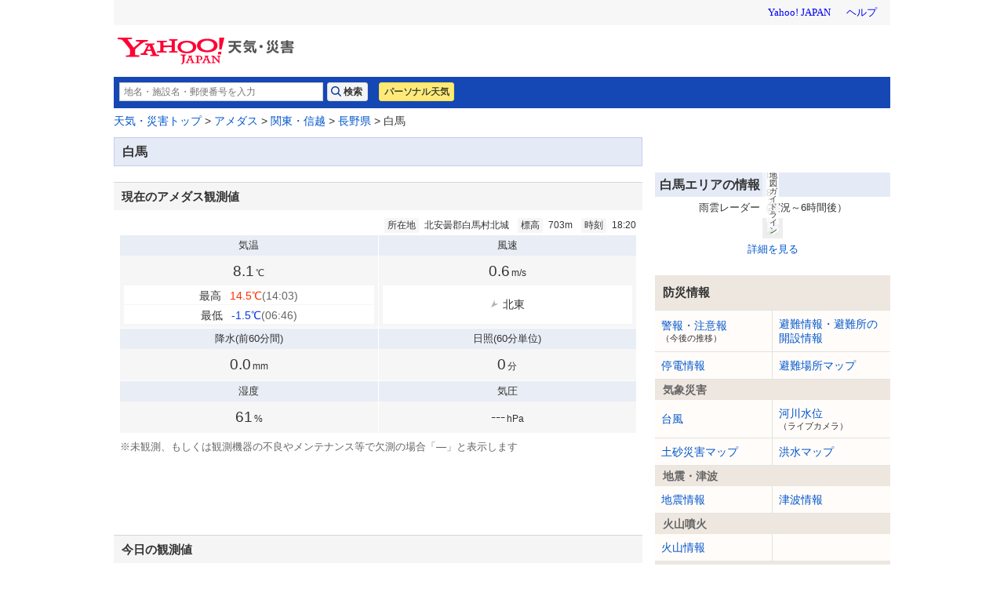

--- FILE ---
content_type: text/html;charset=UTF-8
request_url: https://weather.yahoo.co.jp/weather/amedas/20/48141.html
body_size: 9803
content:
<!DOCTYPE html>
<html lang="ja">


<head>
  

  
    <script>
        var TLDataContext = {
            ual : {
                pageview : {
                    opttype : 'pc',
                    content_id : '',
                    id_type : '',
                    nopv : 'false',
                    mtestid : '',
                    ss_join_id : '',
                    ss_join_id_type : '',
                }
            }
        };
    </script>
    <script async src="https://s.yimg.jp/images/ds/managed/1/managed-ual.min.js?tk=2ab644d5-cb64-4095-9834-861559feb79f&service=weather"></script>

  

  
    
    <meta content="text/html; charset=utf-8" http-equiv="Content-Type"/><meta content="text/css" http-equiv="Content-Style-Type"/><meta content="text/javascript" http-equiv="Content-Script-Type"/><meta content="白馬,長野県,アメダス" name="keywords"/><meta content="長野県白馬のアメダス観測情報。気温、降水量、風向・風速、日照時間、積雪深、湿度、気圧の観測情報を毎時更新。過去48時間分の情報が閲覧可能" name="description"/><meta content="telephone=no" name="format-detection"/><meta content="summary" name="twitter:card"/><meta content="@Yahoo_weather" name="twitter:site"/><meta content="@Yahoo_weather" name="twitter:creator"/><meta content="長野県白馬のアメダス観測情報。気温、降水量、風向・風速、日照時間、積雪深、湿度、気圧の観測情報を毎時更新。過去48時間分の情報が閲覧可能" name="twitter:description"/><meta content="weather.yahoo.co.jp" name="twitter:domain"/><meta content="Yahoo!天気" name="twitter:app:name:iphone"/><meta content="Yahoo!天気" name="twitter:app:name:ipad"/><meta content="Yahoo!天気" name="twitter:app:name:googleplay"/><meta name="twitter:app:url:iphone"/><meta name="twitter:app:url:ipad"/><meta name="twitter:app:url:googleplay"/><meta content="521974902" name="twitter:app:id:iphone"/><meta content="521974902" name="twitter:app:id:ipad"/><meta content="jp.co.yahoo.android.weather.type1" name="twitter:app:id:googleplay"/><meta content="jp" name="twitter:app:country"/><meta content="白馬のアメダス - Yahoo!天気・災害" name="twitter:title"/><meta content="Yahoo!天気・災害" property="og:site_name"/><meta content="ja_JP" property="og:locale"/><meta content="https://s.yimg.jp/images/weather/social/weather_ogp.png" property="og:image"/><meta content="白馬のアメダス - Yahoo!天気・災害" property="og:title"/><meta content="article" property="og:type"/>
  



  
  <script async src="https://yads.c.yimg.jp/js/yads-async.js"></script>
  
    <link rel="shortcut icon" href="https://s.yimg.jp/c/icon/s/bsc/2.0/favicon.ico" type="image/vnd.microsoft.icon"/>
    <link rel="icon" href="https://s.yimg.jp/c/icon/s/bsc/2.0/favicon.ico" type="image/vnd.microsoft.icon"/>
    <link rel="apple-touch-icon" href="https://s.yimg.jp/images/ipn/wcb/weather129.png">
  
  <link rel="stylesheet" href="https://s.yimg.jp/images/weather/pc/v2/css/weatherCommon-2.3.6.css">
  
  <title>白馬のアメダス - Yahoo!天気・災害</title>
  
    
    <script async src="https://s.yimg.jp/images/ds/yas/ya-1.6.5.min.js"></script>
    <script>
      const uri = new URL(window.location.href);
      const domain = uri.hostname;
      
      const isDeviceTypeSp = false;

      if(['weather.yahoo.co.jp', 'typhoon.yahoo.co.jp', 'crisis.yahoo.co.jp'].includes(domain)) {
        window.yacmds = window.yacmds || [];
        window.ya = window.ya || function () {
          yacmds.push(arguments);
        };

        if (domain === 'weather.yahoo.co.jp') {
          if (isDeviceTypeSp) {
            ya('init', '9738ed7226a14406a169d8392637edd9', '83d76fea-19ad-4103-835e-e7bbd10ace00');
          } else {
            ya('init', '88f2ec736a5c4cfc8eeca10647dc4617', '63e22516-c9b3-4f8b-9742-35f44d3cf136');
          }
        }
        if (domain === 'typhoon.yahoo.co.jp') {
          if (isDeviceTypeSp) {
            ya('init', 'fd3c692a13844ab78c4e65c732d7f699', '4299ea63-ff11-414d-a51e-198cb54b9c44');
          } else {
            ya('init', '4fb1b9f2d2d3406cb99c2fa9b653b73d', 'cd716655-a5e3-4767-a74e-fafca171c443');
          }
        }
        if (domain === 'crisis.yahoo.co.jp') {
          if (isDeviceTypeSp) {
            ya('init', '17f2e068f8e7469dbf04ca2e2d2d7ae1', 'fe1f95b0-ee15-4123-a880-a21e4b690298');
          } else {
            ya('init', '4e10dc9327b64bf19bbe14ae9057e3e8', '5e4ca864-dacd-4c6f-9704-2652a29326bb');
          }
        }
      }
    </script>
  
    <script>
      if(window.ya) {
        ya('hit', 'pageview');
      }
    </script>
  
  <link rel="canonical" href="https://weather.yahoo.co.jp/weather/amedas/20/48141.html">
  <link rel="stylesheet" href="https://s.yimg.jp/images/ks/connect/css/chie_module_v1.css" type="text/css" media="all">

  
  
  <link rel="stylesheet" href="https://s.yimg.jp/images/weather/pc/v2/css/amedas-1.0.3.css" media="all">

</head>

<body class="yj950-2">
<div id="wrapper">
  <div id="header">

    <span class="yj-guid"><a name="pagetop" id="pagetop"></a><img src="https://s.yimg.jp/images/clear.gif" width="1"
                                                                  height="1" alt="このページの先頭です"></span>
    <span class="yj-skip"><a href="#contents-start"><img src="https://s.yimg.jp/images/clear.gif" alt="このページの本文へ" width="1"
                                                         height="1"></a></span>


    
      

        <iframe id="TEMPLA_MH" style="width: 100%;height: 88px;border-width: 0;vertical-align: bottom;margin: 0 auto 10px;" src="https://s.yimg.jp/images/templa/mhdemg/v2/static_mhd.html"></iframe>
        <script>
            YAHOO = window.YAHOO || {};
            YAHOO.JP = YAHOO.JP || {};
            YAHOO.JP.templa = YAHOO.JP.templa || {};
            YAHOO.JP.templa.param = {
                device_id: 'pc',
                domain: 'weather',
                mh_logo_width: 225,
                mh_logo_height: 34,
                mh_logo_alt: "Yahoo!天気・災害",
                mh_login_done: location.href,
                mh_login_src: 'yw',
                disable_emg1: false,
                disable_emg2: false,
                disable_emg3: false,
            }
        </script>
        <script defer src="https://s.yimg.jp/images/templa/mhdemg/v2/templa.min.js"></script>
    
  </div>

  <hr class="separation">

  <div id="contents">
    <div id="contents-header">

      
        <div id="adrssrch" class="target_modules">
            <div class="yjw_title_h1 yjw_clr">
                
                    <div class="yjw_pnts_search yjw_clr">
                        <form action="//weather.yahoo.co.jp/weather/search/" method="get">
                            <fieldset>
                                <input type="text" value="" id="searchText" name="p" size="35" autocomplete="off" placeholder="地名・施設名・郵便番号を入力">
                                <input type="submit" id="yjw_button_search" value="検索" data-cl-params="_cl_link:search;_cl_position:1;">
                                <ul class="searchSuggestList" id="suggestList"></ul>
                            </fieldset>
                        </form>
                        <script src="https://s.yimg.jp/images/weather/js/searchsuggest/yjw_address_search-1_0_3.js"></script>
                        <script>
                            new yjw_address_search.AddressSearch().init({
                                domain: "https:\/\/img-weather.c.yimg.jp"
                            });
                        </script>
                    </div>
                    
                    <p class="btn"><a class="btnPers" href="//weather.yahoo.co.jp/weather/personal/" data-cl-params="_cl_link:personal;_cl_position:1;">パーソナル天気</a></p>
                
            </div>
        </div>
    

      <div id="bclst" class="target_modules">
        
  <div id="cat-pass">
    <p>
      <span class="yj-guid">現在位置：</span>
      <a href="https://weather.yahoo.co.jp/weather/" data-cl-params="_cl_link:zenkoku;_cl_position:1;">天気・災害トップ</a> &gt;
      <a href="https://weather.yahoo.co.jp/weather/amedas/">アメダス</a> &gt;
      <a href="https://weather.yahoo.co.jp/weather/amedas/3.html">関東・信越</a> &gt;
      <a href="https://weather.yahoo.co.jp/weather/amedas/20/">長野県</a> &gt;
      白馬
    </p>
  </div>

      </div>

    </div>

    
    <noscript>
      <div class="jsOffAlert">
        <dl>
          <dt>現在JavaScriptの設定が無効になっています。</dt>
          <dd>すべての機能を利用するにはJavaScriptの設定を有効にしてください。JavaScriptの設定を変更する方法は<a
              href="https://support.yahoo-net.jp/noscript">こちら</a>。
          </dd>
        </dl>
      </div>
    </noscript>
  

    
  <div id="contents-body">
  <span class="yj-guid"><a name="contents-start" id="contents-start"></a><img src="https://s.yimg.jp/images/clear.gif"
                                                                              alt="ここから本文です" width="1"
                                                                              height="1"></span>

    <!---main start--->

    <div id="main">

      <!-- APOLOGY_MODULE -->
      
      <!-- /APOLOGY_MODULE -->

      <div class="yjw_main_md_lined" id="yjw_amedas">
        <div class="yjw_title_h2">
          <h2 class="yjM">白馬</h2>
        </div>
      </div>

      <section>
        <div class="yjw_title_h3">
          <h3 class="yjM">現在のアメダス観測値</h3>
        </div>
        
    <div class="currentAmedas">
      <p class="issuedText">
        <span class="label">所在地</span>
        北安曇郡白馬村北城
        <span class="label">標高</span>
        703m
        <span class="label">時刻</span>
        18:20
      </p>
      <ul class="dataBlock">
        <li class="currentItem currentItemTemp">
          <dl>
            <dt>気温</dt>
            <dd>
              <p class="mainData"><span>8.1<span>℃</span></span></p>
              <div class="additionalData">
                <ol class="tempRecord">
                  <li class="recordHigh">
                    <dl>
                      <dt>最高</dt>
                      <dd>14.5<span class="tempUnit">℃</span><span class="recordTime">(14:03)</span></dd>
                    </dl>
                  </li>
                  <li class="recordLow">
                    <dl>
                      <dt>最低</dt>
                      <dd>-1.5<span class="tempUnit">℃</span><span class="recordTime">(06:46)</span></dd>
                    </dl>
                  </li>
                </ol>
              </div>
            </dd>
          </dl>
        </li>
        <li class="currentItem currentItemWind">
          <dl>
            <dt class="currentDataTitle">風速</dt>
            <dd>
              <p class="mainData"><span>0.6<span>m/s</span></span></p>
              <div class="additionalData">
                <p class="currentWindDirection">
                  
                    <span class="icoWindNE"></span>
                  
                  北東
                </p>
              </div>
            </dd>
          </dl>
        </li>
        <li class="currentItem currentItemRainfall">
          <dl>
            <dt>降水<span>(前60分間)</span></dt>
            <dd>
              <p class="mainData"><span>0.0<span>mm</span></span></p>
            </dd>
          </dl>
        </li>
        <li class="currentItem currentItemSunshine">
          <dl>
            <dt>日照<span>(60分単位)</span></dt>
            <dd>
              <p class="mainData"><span>0<span>分</span></span></p>
            </dd>
          </dl>
        </li>
        <li class="currentItem currentItemHumidity">
          <dl>
            <dt>湿度</dt>
            <dd>
              <p class="mainData"><span>61<span>%</span></span></p>
            </dd>
          </dl>
        </li>
        <li class="currentItem currentItemPressure">
          <dl>
            <dt>気圧</dt>
            <dd>
              <p class="mainData"><span>---<span>hPa</span></span></p>
            </dd>
          </dl>
        </li>
      </ul>
    </div>
    <p class="amedasNotice"><span>※</span><span>未観測、もしくは観測機器の不良やメンテナンス等で欠測の場合「—」と表示します</span></p>
  
      </section>

      <div class="ad-frame-fix">
        
    <div id="ydn-top"></div>

    <script type="text/javascript">
      (function (window) {
        window.YJ_YADS = window.YJ_YADS || { tasks: [] };
        window.YJ_YADS.tasks.push(
            {
              yads_ad_ds: "82328_90325",
              yads_parent_element: "ydn-top",
              
              
              
            }
        );
      })(window);
    </script>
  
      </div>

      <section>
        <div class="yjw_title_h3">
          <h3 class="yjM">今日の観測値</h3>
        </div>
        
    <div class="amedasDetail">
      <table>
        <thead>
        <tr>
          <th>時刻</th>
          <th>気温<span>(℃)</span></th>
          <th>降水<span>(mm)</span></th>
          <th>風速<span>(m/s)</span></th>
          <th>日照<span>(分)</span></th>
          <th>積雪<span>(cm)</span></th>
          <th>湿度<span>(%)</span></th>
          <th>気圧<span>(hPa)</span></th>
        </tr>
        </thead>
        <tbody>
        
          <tr class="timeExplain">
            <td colspan="8">10分ごと</td>
          </tr>

          <tr>
            <th>18:10</th>
            <td>9.0</td>
            <td>0.0</td>
            <td>
              
                <span class="icoWindS">南</span>
              
              &nbsp;1.3
            </td>
            <td>0</td>
            <td>---</td>
            <td>57</td>
            <td>---</td>
          </tr>

          <tr>
            <th>18:00</th>
            <td>9.7</td>
            <td>0.0</td>
            <td>
              
                <span class="icoWindSW">南西</span>
              
              &nbsp;0.7
            </td>
            <td>0</td>
            <td>0</td>
            <td>54</td>
            <td>---</td>
          </tr>

          <tr>
            <th>17:50</th>
            <td>9.8</td>
            <td>0.0</td>
            <td>
              
                <span class="icoWindSSW">南南西</span>
              
              &nbsp;0.9
            </td>
            <td>0</td>
            <td>---</td>
            <td>53</td>
            <td>---</td>
          </tr>

          <tr>
            <th>17:40</th>
            <td>9.9</td>
            <td>0.0</td>
            <td>
              
                <span class="icoWindS">南</span>
              
              &nbsp;1.2
            </td>
            <td>0</td>
            <td>---</td>
            <td>52</td>
            <td>---</td>
          </tr>

          <tr>
            <th>17:30</th>
            <td>9.8</td>
            <td>0.0</td>
            <td>
              
                <span class="icoWindS">南</span>
              
              &nbsp;1.4
            </td>
            <td>0</td>
            <td>---</td>
            <td>51</td>
            <td>---</td>
          </tr>

          <tr>
            <th>17:20</th>
            <td>10.4</td>
            <td>0.0</td>
            <td>
              
                <span class="icoWindSSE">南南東</span>
              
              &nbsp;1.6
            </td>
            <td>0</td>
            <td>---</td>
            <td>49</td>
            <td>---</td>
          </tr>
        

        
          <tr class="timeExplain">
            <td colspan="8">1時間ごと</td>
          </tr>
          <tr>
            <th>17時</th>
            <td>11.0</td>
            <td>0.0</td>
            <td>
              
                <span class="icoWindSSW">南南西</span>
              
              &nbsp;1.5
            </td>
            <td>0</td>
            <td>0</td>
            <td>46</td>
            <td>---</td>
          </tr>
          <tr>
            <th>16時</th>
            <td>12.2</td>
            <td>0.0</td>
            <td>
              
                <span class="icoWindSSW">南南西</span>
              
              &nbsp;1.8
            </td>
            <td>0</td>
            <td>0</td>
            <td>42</td>
            <td>---</td>
          </tr>
          <tr>
            <th>15時</th>
            <td>13.1</td>
            <td>0.0</td>
            <td>
              
                <span class="icoWindS">南</span>
              
              &nbsp;2.6
            </td>
            <td>20</td>
            <td>0</td>
            <td>39</td>
            <td>---</td>
          </tr>
          <tr>
            <th>14時</th>
            <td>13.8</td>
            <td>0.0</td>
            <td>
              
                <span class="icoWindS">南</span>
              
              &nbsp;2.4
            </td>
            <td>52</td>
            <td>0</td>
            <td>41</td>
            <td>---</td>
          </tr>
          <tr>
            <th>13時</th>
            <td>12.9</td>
            <td>0.0</td>
            <td>
              
                <span class="icoWindS">南</span>
              
              &nbsp;3.5
            </td>
            <td>60</td>
            <td>0</td>
            <td>47</td>
            <td>---</td>
          </tr>
          <tr>
            <th>12時</th>
            <td>10.6</td>
            <td>0.0</td>
            <td>
              
                <span class="icoWindSSW">南南西</span>
              
              &nbsp;2.0
            </td>
            <td>60</td>
            <td>0</td>
            <td>52</td>
            <td>---</td>
          </tr>
          <tr>
            <th>11時</th>
            <td>9.2</td>
            <td>0.0</td>
            <td>
              
                <span class="icoWindWSW">西南西</span>
              
              &nbsp;2.3
            </td>
            <td>60</td>
            <td>0</td>
            <td>58</td>
            <td>---</td>
          </tr>
          <tr>
            <th>10時</th>
            <td>6.4</td>
            <td>0.0</td>
            <td>
              
                <span class="icoWindS">南</span>
              
              &nbsp;1.6
            </td>
            <td>60</td>
            <td>0</td>
            <td>73</td>
            <td>---</td>
          </tr>
          <tr>
            <th>9時</th>
            <td>3.1</td>
            <td>0.0</td>
            <td>
              
                <span class="icoWindSE">南東</span>
              
              &nbsp;0.7
            </td>
            <td>60</td>
            <td>0</td>
            <td>88</td>
            <td>---</td>
          </tr>
          <tr>
            <th>8時</th>
            <td>-0.4</td>
            <td>0.0</td>
            <td>
              
                <span class="icoWindESE">東南東</span>
              
              &nbsp;0.5
            </td>
            <td>27</td>
            <td>0</td>
            <td>97</td>
            <td>---</td>
          </tr>
          <tr>
            <th>7時</th>
            <td>-1.3</td>
            <td>0.0</td>
            <td>
              
                <span class="icoWindSSW">南南西</span>
              
              &nbsp;0.3
            </td>
            <td>0</td>
            <td>0</td>
            <td>97</td>
            <td>---</td>
          </tr>
          <tr>
            <th>6時</th>
            <td>-1.0</td>
            <td>0.0</td>
            <td>
              
                <span class="icoWindS">南</span>
              
              &nbsp;0.9
            </td>
            <td>0</td>
            <td>0</td>
            <td>98</td>
            <td>---</td>
          </tr>
          <tr>
            <th>5時</th>
            <td>-0.7</td>
            <td>0.0</td>
            <td>
              
                <span class="icoWindSE">南東</span>
              
              &nbsp;0.4
            </td>
            <td>0</td>
            <td>0</td>
            <td>98</td>
            <td>---</td>
          </tr>
          <tr>
            <th>4時</th>
            <td>-0.2</td>
            <td>0.0</td>
            <td>
              
                <span class="icoWindS">南</span>
              
              &nbsp;0.7
            </td>
            <td>0</td>
            <td>0</td>
            <td>99</td>
            <td>---</td>
          </tr>
          <tr>
            <th>3時</th>
            <td>-0.4</td>
            <td>0.0</td>
            <td>
              
                <span class="icoWindSSW">南南西</span>
              
              &nbsp;0.9
            </td>
            <td>0</td>
            <td>0</td>
            <td>97</td>
            <td>---</td>
          </tr>
          <tr>
            <th>2時</th>
            <td>0.0</td>
            <td>0.0</td>
            <td>
              
                <span class="icoWindW">西</span>
              
              &nbsp;0.6
            </td>
            <td>0</td>
            <td>0</td>
            <td>98</td>
            <td>---</td>
          </tr>
          <tr>
            <th>1時</th>
            <td>1.1</td>
            <td>0.0</td>
            <td>
              
                <span class="icoWindSSW">南南西</span>
              
              &nbsp;0.6
            </td>
            <td>0</td>
            <td>0</td>
            <td>95</td>
            <td>---</td>
          </tr>
        
        </tbody>
      </table>
    </div>
  
      </section>

      <div class="ydnAd">
        
    <div id="ydn-mid"></div>

    <script type="text/javascript">
      (function (window) {
        window.YJ_YADS = window.YJ_YADS || { tasks: [] };
        window.YJ_YADS.tasks.push(
            {
              yads_ad_ds: "55537_1881",
              yads_parent_element: "ydn-mid",
              
              
              
            }
        );
      })(window);
    </script>
  
      </div>
      
      <section>
        <div class="yjw_title_h3">
          <h3 class="yjM">昨日の観測値</h3>
        </div>
        
    <div class="amedasDetail">
      <table>
        <thead>
        <tr>
          <th>時刻</th>
          <th>気温<span>(℃)</span></th>
          <th>降水<span>(mm)</span></th>
          <th>風速<span>(m/s)</span></th>
          <th>日照<span>(分)</span></th>
          <th>積雪<span>(cm)</span></th>
          <th>湿度<span>(%)</span></th>
          <th>気圧<span>(hPa)</span></th>
        </tr>
        </thead>
        <tbody>
          
            <tr>
              <th>24時</th>
              <td>2.3</td>
              <td>0.0</td>
              <td>
                
                  <span class="icoWindSW">南西</span>
                
                &nbsp;0.6
              </td>
              <td>0</td>
              <td>0</td>
              <td>94</td>
              <td>---</td>
            </tr>
            <tr>
              <th>23時</th>
              <td>3.2</td>
              <td>0.0</td>
              <td>
                
                  <span class="icoWindSW">南西</span>
                
                &nbsp;0.6
              </td>
              <td>0</td>
              <td>0</td>
              <td>92</td>
              <td>---</td>
            </tr>
            <tr>
              <th>22時</th>
              <td>4.9</td>
              <td>0.0</td>
              <td>
                
                  <span class="icoWindSW">南西</span>
                
                &nbsp;0.9
              </td>
              <td>0</td>
              <td>0</td>
              <td>83</td>
              <td>---</td>
            </tr>
            <tr>
              <th>21時</th>
              <td>5.5</td>
              <td>0.0</td>
              <td>
                
                  <span class="icoWindNW">北西</span>
                
                &nbsp;0.6
              </td>
              <td>0</td>
              <td>0</td>
              <td>92</td>
              <td>---</td>
            </tr>
            <tr>
              <th>20時</th>
              <td>5.8</td>
              <td>0.0</td>
              <td>
                
                  <span class="icoWindESE">東南東</span>
                
                &nbsp;0.6
              </td>
              <td>0</td>
              <td>0</td>
              <td>89</td>
              <td>---</td>
            </tr>
            <tr>
              <th>19時</th>
              <td>6.1</td>
              <td>0.0</td>
              <td>
                
                  <span class="icoWindENE">東北東</span>
                
                &nbsp;0.3
              </td>
              <td>0</td>
              <td>0</td>
              <td>87</td>
              <td>---</td>
            </tr>
            <tr>
              <th>18時</th>
              <td>6.5</td>
              <td>0.0</td>
              <td>
                
                  <span class="icoWindNNE">北北東</span>
                
                &nbsp;1.1
              </td>
              <td>0</td>
              <td>0</td>
              <td>84</td>
              <td>---</td>
            </tr>
            <tr>
              <th>17時</th>
              <td>6.8</td>
              <td>0.0</td>
              <td>
                
                  <span class="icoWindNNE">北北東</span>
                
                &nbsp;3.2
              </td>
              <td>0</td>
              <td>0</td>
              <td>83</td>
              <td>---</td>
            </tr>
            <tr>
              <th>16時</th>
              <td>6.9</td>
              <td>0.0</td>
              <td>
                
                  <span class="icoWindW">西</span>
                
                &nbsp;1.2
              </td>
              <td>0</td>
              <td>0</td>
              <td>86</td>
              <td>---</td>
            </tr>
            <tr>
              <th>15時</th>
              <td>7.2</td>
              <td>0.0</td>
              <td>
                
                  <span class="icoWindNNW">北北西</span>
                
                &nbsp;1.7
              </td>
              <td>19</td>
              <td>0</td>
              <td>82</td>
              <td>---</td>
            </tr>
            <tr>
              <th>14時</th>
              <td>8.3</td>
              <td>0.0</td>
              <td>
                
                  <span class="icoWindN">北</span>
                
                &nbsp;2.2
              </td>
              <td>46</td>
              <td>0</td>
              <td>76</td>
              <td>---</td>
            </tr>
            <tr>
              <th>13時</th>
              <td>8.9</td>
              <td>0.5</td>
              <td>
                
                  <span class="icoWindN">北</span>
                
                &nbsp;2.1
              </td>
              <td>35</td>
              <td>0</td>
              <td>76</td>
              <td>---</td>
            </tr>
            <tr>
              <th>12時</th>
              <td>7.0</td>
              <td>0.0</td>
              <td>
                
                  <span class="icoWindNNE">北北東</span>
                
                &nbsp;2.4
              </td>
              <td>50</td>
              <td>0</td>
              <td>82</td>
              <td>---</td>
            </tr>
            <tr>
              <th>11時</th>
              <td>9.6</td>
              <td>0.0</td>
              <td>
                
                  <span class="icoWindNE">北東</span>
                
                &nbsp;2.5
              </td>
              <td>60</td>
              <td>0</td>
              <td>66</td>
              <td>---</td>
            </tr>
            <tr>
              <th>10時</th>
              <td>9.9</td>
              <td>0.0</td>
              <td>
                
                  <span class="icoWindN">北</span>
                
                &nbsp;1.9
              </td>
              <td>52</td>
              <td>0</td>
              <td>55</td>
              <td>---</td>
            </tr>
            <tr>
              <th>9時</th>
              <td>7.5</td>
              <td>0.0</td>
              <td>
                
                  <span class="icoWindS">南</span>
                
                &nbsp;1.0
              </td>
              <td>20</td>
              <td>0</td>
              <td>78</td>
              <td>---</td>
            </tr>
            <tr>
              <th>8時</th>
              <td>3.9</td>
              <td>0.0</td>
              <td>
                
                  <span class="icoWindSSW">南南西</span>
                
                &nbsp;0.8
              </td>
              <td>0</td>
              <td>0</td>
              <td>94</td>
              <td>---</td>
            </tr>
            <tr>
              <th>7時</th>
              <td>2.3</td>
              <td>0.0</td>
              <td>
                
                  <span class="icoWindE">東</span>
                
                &nbsp;1.0
              </td>
              <td>0</td>
              <td>0</td>
              <td>96</td>
              <td>---</td>
            </tr>
            <tr>
              <th>6時</th>
              <td>3.1</td>
              <td>0.0</td>
              <td>
                
                  <span class="icoWindSSE">南南東</span>
                
                &nbsp;0.9
              </td>
              <td>0</td>
              <td>0</td>
              <td>96</td>
              <td>---</td>
            </tr>
            <tr>
              <th>5時</th>
              <td>3.6</td>
              <td>0.0</td>
              <td>
                
                  <span class="icoWindSSW">南南西</span>
                
                &nbsp;0.7
              </td>
              <td>0</td>
              <td>0</td>
              <td>95</td>
              <td>---</td>
            </tr>
            <tr>
              <th>4時</th>
              <td>3.6</td>
              <td>0.0</td>
              <td>
                
                  <span class="icoWindNE">北東</span>
                
                &nbsp;0.9
              </td>
              <td>0</td>
              <td>0</td>
              <td>95</td>
              <td>---</td>
            </tr>
            <tr>
              <th>3時</th>
              <td>3.6</td>
              <td>0.0</td>
              <td>
                
                  <span class="icoWindSSE">南南東</span>
                
                &nbsp;1.3
              </td>
              <td>0</td>
              <td>0</td>
              <td>94</td>
              <td>---</td>
            </tr>
            <tr>
              <th>2時</th>
              <td>3.8</td>
              <td>0.0</td>
              <td>
                
                  <span class="icoWindN">北</span>
                
                &nbsp;0.7
              </td>
              <td>0</td>
              <td>0</td>
              <td>94</td>
              <td>---</td>
            </tr>
            <tr>
              <th>1時</th>
              <td>3.6</td>
              <td>0.0</td>
              <td>
                
                  <span class="icoWindENE">東北東</span>
                
                &nbsp;0.6
              </td>
              <td>0</td>
              <td>0</td>
              <td>92</td>
              <td>---</td>
            </tr>
          
        </tbody>
      </table>
    </div>
  
      </section>

      <section>
        <div class="yjw_title_h3">
          <h3 class="yjM">一昨日の観測値</h3>
        </div>
        
    <div class="amedasDetail">
      <table>
        <thead>
        <tr>
          <th>時刻</th>
          <th>気温<span>(℃)</span></th>
          <th>降水<span>(mm)</span></th>
          <th>風速<span>(m/s)</span></th>
          <th>日照<span>(分)</span></th>
          <th>積雪<span>(cm)</span></th>
          <th>湿度<span>(%)</span></th>
          <th>気圧<span>(hPa)</span></th>
        </tr>
        </thead>
        <tbody>
          
            <tr>
              <th>24時</th>
              <td>3.5</td>
              <td>0.0</td>
              <td>
                
                  <span class="icoWindNNE">北北東</span>
                
                &nbsp;0.8
              </td>
              <td>0</td>
              <td>0</td>
              <td>92</td>
              <td>---</td>
            </tr>
            <tr>
              <th>23時</th>
              <td>3.4</td>
              <td>0.0</td>
              <td>
                
                  <span class="icoWindSSW">南南西</span>
                
                &nbsp;0.8
              </td>
              <td>0</td>
              <td>0</td>
              <td>91</td>
              <td>---</td>
            </tr>
            <tr>
              <th>22時</th>
              <td>3.2</td>
              <td>0.0</td>
              <td>
                
                  <span class="icoWindWSW">西南西</span>
                
                &nbsp;0.9
              </td>
              <td>0</td>
              <td>0</td>
              <td>93</td>
              <td>---</td>
            </tr>
            <tr>
              <th>21時</th>
              <td>3.7</td>
              <td>0.0</td>
              <td>
                
                  <span class="icoWindSE">南東</span>
                
                &nbsp;0.7
              </td>
              <td>0</td>
              <td>0</td>
              <td>93</td>
              <td>---</td>
            </tr>
            <tr>
              <th>20時</th>
              <td>5.0</td>
              <td>0.0</td>
              <td>
                
                  <span class="icoWindSE">南東</span>
                
                &nbsp;0.6
              </td>
              <td>0</td>
              <td>0</td>
              <td>89</td>
              <td>---</td>
            </tr>
            <tr>
              <th>19時</th>
              <td>5.8</td>
              <td>0.0</td>
              <td>
                
                  <span class="icoWindWNW">西北西</span>
                
                &nbsp;0.9
              </td>
              <td>0</td>
              <td>0</td>
              <td>83</td>
              <td>---</td>
            </tr>
          
        </tbody>
      </table>
    </div>
  
      </section>

      <div id="amdsrnk" class="target_modules">
        <div class="buttonMedium">
          <p class="guide"><a href="/weather/amedas/ranking/">アメダスランキング</a></p>
        </div>
      </div>
    </div>
    <!---/main end--->

    <!---sub start--->
    <div id="sub">
      
    <div id="lrec"></div>

    <script type="text/javascript">
      (function (window) {
        window.YJ_YADS = window.YJ_YADS || { tasks: [] };
        window.YJ_YADS.tasks.push(
            {
              yads_ad_ds: "31362_1313",
              yads_parent_element: "lrec",
              
              
              
            }
        );
      })(window);
    </script>
  
      
    <div id="ysp"></div>

    <script type="text/javascript">
      (function (window) {
        window.YJ_YADS = window.YJ_YADS || { tasks: [] };
        window.YJ_YADS.tasks.push(
            {
              yads_ad_ds: "30357_258632",
              yads_parent_element: "ysp",
              
              
              
            }
        );
      })(window);
    </script>
  

      <!--- ==========グローバルナビゲーション========== --->
      <div id="imgprv">
        <div class="yjw_sub_md_lined">
          <div class="yjw_title_h2"><h2 class="yjM">白馬エリアの情報</h2></div>

          <!-- プレビュー画像 -->
          
            
    <div id="imgpreview" class="target_modules">
      <dl class="yjw_simage">
        <dd class="yjSt">
          <p>雨雲レーダー（実況～6時間後）</p>
          
          
          

          <p>
            <a href="https://weather.yahoo.co.jp/weather/zoomradar/?lat=36.698333&amp;lon=137.861667&amp;z=11" data-cl-params="_cl_link:image;_cl_position:1;">
              
                <span class="yw_staticmap_mbx">
                  <img width="300" border="0" src="https://api.mapbox.com/styles/v1/yahoojapan/ck3pijduy0lzd1cnsblbvqs96/static/137.861667,36.698333,7.0,0,0/290x218?addlayer=%7B%22id%22%3A%22yahoojapan.v2_rain250m_2511271825%22%2C%22type%22%3A%22fill%22%2C%22source%22%3A%7B%22type%22%3A%22vector%22%2C%22url%22%3A%22mapbox%3A%2F%2Fyahoojapan.v2_rain250m_2511271825%22%7D%2C%22source-layer%22%3A%22rain250m_0%22%2C%22filter%22%3A%5B%22%3C%22%2C%22DN%22%2C15%5D%2C%22paint%22%3A%7B%22fill-color%22%3A%5B%22match%22%2C%5B%22get%22%2C%22DN%22%5D%2C%5B1%5D%2C%22%23adffff%22%2C%5B2%5D%2C%22%234dffff%22%2C%5B3%5D%2C%22%2300ccff%22%2C%5B4%5D%2C%22%230099ff%22%2C%5B5%5D%2C%22%233366ff%22%2C%5B6%5D%2C%22%2333ff00%22%2C%5B7%5D%2C%22%2333cc00%22%2C%5B8%5D%2C%22%23199900%22%2C%5B9%5D%2C%22%23ffff00%22%2C%5B10%5D%2C%22%23ffcc00%22%2C%5B11%5D%2C%22%23ff9900%22%2C%5B12%5D%2C%22%23ff5066%22%2C%5B13%5D%2C%22%23ff0000%22%2C%5B14%5D%2C%22%23b70014%22%2C%22%23000000%22%5D%2C%22fill-opacity%22%3A0.6%2C%22fill-antialias%22%3Afalse%7D%7D&amp;before_layer=road-junctions-high-tappable&amp;access_token=pk.eyJ1IjoieWFob29qYXBhbiIsImEiOiJjbWFxM3pndWYwNWdkMm1xcnRxYzFpOXYxIn0.7ddS2YoI9PGgPTOIJDAuBQ&amp;logo=false&amp;attribution=false">
                  <span class="yw_staticmap_mbx_date">11月27日 18:25</span>
                </span>
              
              
            </a>
            
              
    <span class="mapboxgl-ctrl-attrib-inner staticimg">
      <a href="https://www.mapbox.com/about/maps/" target="_blank">(C) Mapbox</a>
      <a href="https://www.openstreetmap.org/about/" target="_blank">(C) OpenStreetMap</a>
      <a href="https://map.yahoo.co.jp/promo/app/license/attribution.html" target="_blank">(C) LY Corporation</a>
      <a href="https://map.yahoo.co.jp/promo/map_guideline.html" target="_blank">Yahoo!地図ガイドライン</a>
    </span>
  
            
          </p>

          
          <p><a href="https://weather.yahoo.co.jp/weather/zoomradar/?lat=36.698333&amp;lon=137.861667&amp;z=11" data-cl-params="_cl_link:text;_cl_position:1;">詳細を見る</a></p>
        </dd>
      </dl>
    </div>
  
          
        </div>
        <!-- /プレビュー画像 -->

        
    
    
    <div class="target_modules" id="disaster">
      <div class="yjw_navi disaster">
        <h1 class="yjw_navi_title">防災情報</h1>
        <ul>
          
            
            <li><a href='https://typhoon.yahoo.co.jp/weather/jp/warn/20/' data-cl-params="_cl_link:wrnrpt;_cl_position:1;">警報・注意報<span class="subText">（今後の推移）</span></a></li>
          
          
            
            <li><a href='https://crisis.yahoo.co.jp/evacuation/' data-cl-params="_cl_link:evacuation;_cl_position:1;">避難情報・避難所の開設情報</a></li>
          
          
            
            <li><a href='https://typhoon.yahoo.co.jp/weather/poweroutage/20/' data-cl-params="_cl_link:poweroutage;_cl_position:1;">停電情報</a></li>
          
          
            
            <li><a href='https://crisis.yahoo.co.jp/map/' data-cl-params="_cl_link:evamap;_cl_position:1;">避難場所マップ</a></li>
          
        </ul>
        <h2 class="yjw_navi_subtitle">気象災害</h2>
        <ul>
          
            
            <li><a href='https://typhoon.yahoo.co.jp/weather/jp/typhoon/' data-cl-params="_cl_link:typinfo;_cl_position:1;">台風</a></li>
          
          
            
            <li><a href='https://typhoon.yahoo.co.jp/weather/river/?pref=20' data-cl-params="_cl_link:flwlinfo;_cl_position:1;">河川水位<span class="subText">（ライブカメラ）</span></a></li>
          
          <li><a href="https://weather.yahoo.co.jp/weather/levelmap/?pref=20&amp;dosha=on" data-cl-params="_cl_link:doshamap;_cl_position:1;">土砂災害マップ</a></li>
          <li><a href="https://weather.yahoo.co.jp/weather/levelmap/?pref=20&amp;flood=on" data-cl-params="_cl_link:floodmap;_cl_position:1;">洪水マップ</a></li>
        </ul>
        <h2 class="yjw_navi_subtitle">地震・津波</h2>
        <ul>
          
            
            <li><a href='https://typhoon.yahoo.co.jp/weather/jp/earthquake/' data-cl-params="_cl_link:eqinfo;_cl_position:1;">地震情報</a></li>
          
          
            
            
              <li><a href='https://typhoon.yahoo.co.jp/weather/jp/tsunami/' data-cl-params="_cl_link:tnminfo;_cl_position:1;">津波情報</a></li>
            
          
        </ul>
        <h2 class="yjw_navi_subtitle">火山噴火</h2>
        <ul>
          
            
            <li><a href='https://typhoon.yahoo.co.jp/weather/jp/volcano/' data-cl-params="_cl_link:vlcninfo;_cl_position:1;">火山情報</a></li>
          
        </ul>
        <h2 class="yjw_navi_subtitle">過去の災害を知る・災害に備える</h2>
        <ul>
          <li><a href='https://typhoon.yahoo.co.jp/weather/calendar/' data-cl-params="_cl_link:discal;_cl_position:1;">災害カレンダー</a></li>
          <li><a href="https://emg.yahoo.co.jp/notebook/" data-cl-params="_cl_link:boutecho;_cl_position:1;">防災手帳</a></li>
          <li><a href="https://emg.yahoo.co.jp/" data-cl-params="_cl_link:bousoku;_cl_position:1;">防災速報</a></li>
        </ul>
      </div>
    </div>
  
        
    
    
    
    <div class="target_modules" id="wthguid">
      <div class="yjw_navi wGuide">
        <h1 class="yjw_navi_title">天気情報</h1>
        <ul>
          
            
            
            <li><a href='https://weather.yahoo.co.jp/weather/jp/20/' data-cl-params="_cl_link:weather;_cl_position:1;">天気予報</a></li>
          
          
            
            <li><a href='https://weather.yahoo.co.jp/weather/week/3.html#p20' data-cl-params="_cl_link:weekwth;_cl_position:1;">週間天気</a></li>
          
          
            
            <li><a href='https://weather.yahoo.co.jp/weather/long/' data-cl-params="_cl_link:long;_cl_position:1;">長期予報</a></li>
          
          <li><a href="https://kishojin.weathermap.jp/diary.php?ame=48156" data-cl-params="_cl_link:past;_cl_position:1;">過去の天気<span class="subText">(外部サイト)</span></a></li>
          
            
            <li><a href='https://weather.yahoo.co.jp/weather/world/' data-cl-params="_cl_link:world;_cl_position:1;">世界の天気</a></li>
          
        </ul>
        <h2 class="yjw_navi_subtitle">レーダー</h2>
        <ul>
          
          <li id="zoomradarLink"><a href='https://weather.yahoo.co.jp/weather/zoomradar/?lat=36.698333&amp;lon=137.861667&amp;z=11' data-cl-params="_cl_link:zmradar;_cl_position:1;">雨雲レーダー</a></li>
          
          <li id="lightningLink"><a href='https://weather.yahoo.co.jp/weather/zoomradar/lightning/?lat=36.698333&amp;lon=137.861667&amp;z=11' data-cl-params="_cl_link:lstrike;_cl_position:1;">雷レーダー</a></li>
          
            
            <li id="rainsnowLink"><a href='https://weather.yahoo.co.jp/weather/zoomradar/rainsnow/?lat=36.698333&amp;lon=137.861667&amp;z=11' data-cl-params="_cl_link:rainsnow;_cl_position:1;">雨雪レーダー</a></li>
          
        </ul>
        <h2 class="yjw_navi_subtitle">気象データ</h2>
        <ul>
          
            
            <li><a href='https://weather.yahoo.co.jp/weather/chart/' data-cl-params="_cl_link:chart;_cl_position:1;">天気図</a></li>
          
          
            
            <li><a href='https://weather.yahoo.co.jp/weather/satellite/' data-cl-params="_cl_link:stlt;_cl_position:1;">気象衛星</a></li>
          

          
            
              
                
                
                  <li class="select">アメダス（実況）</li>
                  <li><a href="https://weather.yahoo.co.jp/weather/amedas/ranking/" data-cl-params="_cl_link:amdsrank;_cl_position:1;">アメダスランキング</a></li>
                
              
            
            
          
        </ul>
        <h2 class="yjw_navi_subtitle">海と風の情報</h2>
        <ul>
          
            
            <li><a href='https://weather.yahoo.co.jp/weather/wave/3.html' data-cl-params="_cl_link:waveanti;_cl_position:1;">波予測</a></li>
          
          
            
            <li><a href='https://weather.yahoo.co.jp/weather/wind/20/' data-cl-params="_cl_link:windanti;_cl_position:1;">風予測</a></li>
          
          
            
            <li><a href='https://weather.yahoo.co.jp/weather/tide/' data-cl-params="_cl_link:tide;_cl_position:1;">潮汐情報</a></li>
          
        </ul>
        <h2 class="yjw_navi_subtitle">季節の情報</h2>
        <ul>
          <li><a href="https://weather.yahoo.co.jp/weather/promo/column/">お天気コラム</a></li>
          
          
        </ul>
        
      </div>
    </div>
  
  
        
    
    <div id="lsrfclty" class="target_modules">
      <dl class="yjw_navi yjw_clr yjSt wGuide">
        <dt>レジャー施設</dt>

        
        
          <dd class="list-w47"><a href='https://weather.yahoo.co.jp/weather/jp/leisure/airport/20/' data-cl-params="_cl_link:air;_cl_position:1;">空港</a></dd>
        

        
        
          <dd class="list-w47"><a href='https://weather.yahoo.co.jp/weather/jp/leisure/golf/20/' data-cl-params="_cl_link:golf;_cl_position:1;">ゴルフ場</a></dd>
        

        
        
          <dd class="list-w47"><a href='https://weather.yahoo.co.jp/weather/tide/' data-cl-params="_cl_link:fish;_cl_position:1;">釣り・潮汐情報</a></dd>
        

        
        
          <dd class="list-w47"><a href='https://weather.yahoo.co.jp/weather/jp/leisure/autocamp/20/' data-cl-params="_cl_link:camp;_cl_position:1;">キャンプ場</a></dd>
        

        
        
          <dd class="list-w47"><a href='https://weather.yahoo.co.jp/weather/jp/leisure/marine/' data-cl-params="_cl_link:marine;_cl_position:1;">マリン</a></dd>
        

        
        
          <dd class="list-w47"><a href='https://weather.yahoo.co.jp/weather/jp/leisure/baseball/20/' data-cl-params="_cl_link:baseball;_cl_position:1;">野球場</a></dd>
        

        
        
          <dd class="list-w47"><a href='https://weather.yahoo.co.jp/weather/jp/leisure/amusement/20/' data-cl-params="_cl_link:theme;_cl_position:1;">テーマパーク</a></dd>
        

        
        
          <dd class="list-w47"><a href="https://weather.yahoo.co.jp/weather/jp/leisure/horse/" data-cl-params="_cl_link:keiba;_cl_position:1;">競馬場</a></dd>
        

        
        
          <dd class="list-w47"><a href='https://weather.yahoo.co.jp/weather/jp/leisure/soccer/20/' data-cl-params="_cl_link:soccer;_cl_position:1;">サッカー場・競技場</a></dd>
        

        <dd class="list-w100">&nbsp;</dd>

      </dl>
    </div>

  

      </div>
      <!--- ==========/グローバルナビゲーション========== --->

      
    <div id="ydn-mr"></div>

    <script type="text/javascript">
      (function (window) {
        window.YJ_YADS = window.YJ_YADS || { tasks: [] };
        window.YJ_YADS.tasks.push(
            {
              yads_ad_ds: "87215_1882",
              yads_parent_element: "ydn-mr",
              
              
              
            }
        );
      })(window);
    </script>
  
    </div>

  </div>


    <div id="contents-footer" class="target_modules">
      
        
    <div class="mdContentsFooter">
      <div class="footerInner">
        <a class="footeLinkPromo" data-cl-params="_cl_link:image;_cl_position:1" href="//weather.yahoo.co.jp/weather/promo/app/">
          <img src="//s.yimg.jp/images/weather/promo/banner/bnr_weatherapp_2015_950_250.png" width="950" height="250" alt="Yahoo!天気アプリをダウンロード">
        </a>
        <a class="footerLinkIos" data-cl-params="_cl_link:ios;_cl_position:1" href="https://apps.apple.com/jp/app/id521974902?ct=pc_weather_footer_promo_banner"></a>
        <a class="footerLinkAndroid" data-cl-params="_cl_link:android;_cl_position:1" href="https://play.google.com/store/apps/details?id=jp.co.yahoo.android.weather.type1&referrer=pc_weather_footer_promo_banner"></a>
      </div>
    </div>
  
      
      

      <span class="yj-guid"><img src="https://s.yimg.jp/images/clear.gif" width="1" height="1" alt="本文はここまでです"></span>
      <span class="yj-skip"><a href="#pagetop"><img src="https://s.yimg.jp/images/clear.gif" alt="このページの先頭へ" width="1" height="1"></a></span>
    </div>

  </div>

  <hr class="separation">

  
    <div id="footer">
      <div id="sf" class="target_modules">
        <div id="addressArea">
          <address>
            
            <a href="https://www.lycorp.co.jp/ja/company/privacypolicy/">プライバシーポリシー</a> -
            <a href="https://privacy.lycorp.co.jp/ja/">プライバシーセンター</a> -
            <a href="https://www.lycorp.co.jp/ja/company/terms/">利用規約</a> -
            <a href="https://support.yahoo-net.jp/voc/s/weather?id=Mozilla%2F5.0+%28Macintosh%3B+Intel+Mac+OS+X+10_15_7%29+AppleWebKit%2F537.36+%28KHTML++like+Gecko%29+Chrome%2F131.0.0.0+Safari%2F537.36%3B+ClaudeBot%2F1.0%3B+%2Bclaudebot%40anthropic.com%29">ご意見・ご要望</a> -
            <a href="https://www.lycbiz.com/jp/service/yahoo-ads/?utm_source=yahoo&utm_medium=referral&utm_campaign=ysa_cv_link_weather_241001">広告掲載について</a> -
            <a href="https://support.yahoo-net.jp/PccWeather/s/">ヘルプ・お問い合わせ</a><br>

            
            &copy; LY Corporation
          </address>
        </div>
      </div>
    </div>
  

</div>


  
  
        <script src="https://s.yimg.jp/images/ds/cl/ds-custom-logger-2.2.1.min.js"></script>
        
        <script>
            function CustomLoggerHelper(args) {
                this.initTargetModuleIds = args.initTargetModuleIds || [];
                this.initViewableTargetModuleIds = args.initViewableTargetModuleIds || [];
                this.viewableTargetModulesClassName = args.viewableTargetModulesClassName || "viewable_target_modules";
                this.TargetModulesClassName = args.TargetModulesClassName || "target_modules";
            };

            CustomLoggerHelper.prototype.getTargetModuleIds = function() {
                const _this = this;
                return this.initTargetModuleIds.concat(this._getTargetIdByClassName(this.TargetModulesClassName))
                .filter(function(id) {
                    return _this.getViewableTargetModuleIds().indexOf(id) === -1;
                });
            }

            CustomLoggerHelper.prototype.getViewableTargetModuleIds = function() {
                return this.initViewableTargetModuleIds.concat(this._getTargetIdByClassName(this.viewableTargetModulesClassName));
            }

            CustomLoggerHelper.prototype._getTargetIdByClassName = function(className) {
                const mods = document.getElementsByClassName(className);

                return [].slice.call(mods)
                .map(function(element) {
                    return element.id;
                })
                .filter(function(id) {
                    return document.getElementById(id) != null && document.getElementById(id).length !== 0;
                });
            }

            if (typeof YAHOO === 'undefined') {
                YAHOO = {};
            }
            if (typeof YAHOO.JP === 'undefined') {
                YAHOO.JP = {};
            }
            if (typeof YAHOO.JP.yw === 'undefined') {
                YAHOO.JP.yw = {};
            }

            YAHOO.JP.yw.CustomLoggerHelper = CustomLoggerHelper;
        </script>
    
        <script>
            const customLogger = new DSCustomLogger.CustomLogger();
            customLogger.setPageData({
                service: "weather",
                apptype: "web",
                opttype: "pc",
                status: "logout"
            });

            const customLoggerHelper = new YAHOO.JP.yw.CustomLoggerHelper({
                initTargetModuleIds: ['msthd']
            });

            const targetModules = customLoggerHelper.getTargetModuleIds();
            const viewableModules = customLoggerHelper.getViewableTargetModuleIds();

            if(targetModules.length > 0) {
                customLogger.setModule(targetModules);
            }
            if(viewableModules.length > 0) {
                customLogger.setCustomLoggerCoreConf({viewability: true});
                customLogger.setViewableModule(viewableModules);
            }
        </script>
    
  <script type="text/javascript">
    customLogger.setPageData({
      pagetype: "detail",
      conttype: "amdsppt",
      ctsid: "48141",
      pref: "20",
      point: "48141",
      uiid: "48141"
    });
  </script>
  
        <script>
            if (typeof YAHOO.JP === 'undefined') {
                YAHOO.JP = {};
            }
            if (typeof YAHOO.JP.yw === 'undefined') {
                YAHOO.JP.yw = {};
            }
            YAHOO.JP.yw.customLoggerCore = customLogger.initCustomLoggerCore();
        </script>
    





<script src="https://s.yimg.jp/images/weather/pc/v2/js/yjw_cre_sub-1.1.js" type="text/javascript" charset="UTF-8"></script>
</body>
</html>



--- FILE ---
content_type: text/html; charset=utf-8
request_url: https://www.google.com/recaptcha/api2/aframe
body_size: 270
content:
<!DOCTYPE HTML><html><head><meta http-equiv="content-type" content="text/html; charset=UTF-8"></head><body><script nonce="Bbwu_tXRdXVrQANQCpVWZw">/** Anti-fraud and anti-abuse applications only. See google.com/recaptcha */ try{var clients={'sodar':'https://pagead2.googlesyndication.com/pagead/sodar?'};window.addEventListener("message",function(a){try{if(a.source===window.parent){var b=JSON.parse(a.data);var c=clients[b['id']];if(c){var d=document.createElement('img');d.src=c+b['params']+'&rc='+(localStorage.getItem("rc::a")?sessionStorage.getItem("rc::b"):"");window.document.body.appendChild(d);sessionStorage.setItem("rc::e",parseInt(sessionStorage.getItem("rc::e")||0)+1);localStorage.setItem("rc::h",'1764235689993');}}}catch(b){}});window.parent.postMessage("_grecaptcha_ready", "*");}catch(b){}</script></body></html>

--- FILE ---
content_type: text/css
request_url: https://s.yimg.jp/images/ks/connect/css/chie_module_v1.css
body_size: 643
content:
@charset "utf-8";#chieFormModule{margin-bottom:10px;padding:3px 10px 5px;border:1px solid #999;background-color:#f0f0f0;font-size:14px}#chieFormModule .chieModuleHeader{float:left;min-height:20px;margin:0;margin-bottom:2px;padding-left:22px;font-weight:bold;color:#333;line-height:20px;background:url(https://s.yimg.jp/images/ks/connect/img/btn_chie_s.png) 0 0 no-repeat;font-size:14px}@media screen and (-webkit-min-device-pixel-ratio:2){#chieFormModule .chieModuleHeader{background:url(https://s.yimg.jp/images/ks/connect/img/btn_chie_s_2x.png) 0 0 no-repeat;-webkit-background-size:20px 20px;-moz-background-size:20px 20px;background-size:20px 20px}}@media screen and (max-width:480px){#chieFormModule.chieModuleSmp .chieModuleHeader{float:none}}#chieFormModule .chieNotice{float:right;margin:0;margin-top:3px;font-size:12px;color:#666}@media screen and (max-width:480px){#chieFormModule.chieModuleSmp .chieNotice{float:none;margin-top:0}}#chieFormModule.chieModuleSmp .chieNotice{margin-bottom:3px}#chieFormModule form{display:block;clear:both}#chieFormModule #chieText{display:block;width:99%;height:4em;margin:0 auto;border:1px solid #ccc;font-family:sans-serif;line-height:1.3;font-size:12px;resize:none}#chieFormModule #chieText.chieText{color:#999}#chieFormModule .chieStatusWrap{margin-top:3px}#chieFormModule .chieStatusWrap #chieStatus{float:left;margin:0;margin-bottom:3px;font-size:12px;color:#666}#chieFormModule #chieBtn{float:right;display:block;width:6em;height:1.5em;padding:0;background-color:#A567E3;border:none;color:#fff;text-align:center;font-weight:bold;line-height:1.5em;cursor:pointer}#chieFormModule #chieBtn.chieBtnEnable:hover{background-color:#c5a0ea}#chieFormModule #chieBtn.chieBtnDisabled{background-color:#ccc;cursor:default}#chieFormModule.chieModuleSmp{margin:0 10px 10px}#chieFormModule.chieModuleSmp #chieBtn{-webkit-appearance:button;width:8em;height:2em;background:#A567E3;font-size:14px;line-height:2em;-webkit-border-radius:2px;-moz-border-radius:2px;border-radius:2px}#chieFormModule.chieModuleSmp #chieBtn.chieBtnDisabled{background-color:#999}@media screen and (max-width:480px){#chieFormModule.chieModuleSmp #chieBtn{float:none;margin:0 auto}}@media screen and (max-width:480px){#chieFormModule.chieModuleSmp .chieStatusWrap #chieStatus{float:none}}.chieBtnModuleM,.chieBtnModuleS{font-size:14px;vertical-align:middle}.chieBtnModuleM a,.chieBtnModuleS a{vertical-align:middle;text-decoration:none}.chieBtnModuleM a{display:block;width:100px;height:20px;text-indent:-9999px;background:url(https://s.yimg.jp/images/ks/connect/img/btn_chie_m.png) 0 0 no-repeat}@media screen and (-webkit-min-device-pixel-ratio:2){.chieBtnModuleM a{background:url(https://s.yimg.jp/images/ks/connect/img/btn_chie_m_2x.png) 0 0 no-repeat;-webkit-background-size:100px 20px;-moz-background-size:100px 20px;background-size:100px 20px}}.chieBtnModuleS a{display:inline-block;min-height:20x;padding-left:24px;line-height:20px;background:url(https://s.yimg.jp/images/ks/connect/img/btn_chie_s.png) 0 0 no-repeat}@media screen and (-webkit-min-device-pixel-ratio:2){.chieBtnModuleS a{background:url(https://s.yimg.jp/images/ks/connect/img/btn_chie_s_2x.png) 0 0 no-repeat;-webkit-background-size:20px 20px;-moz-background-size:20px 20px;background-size:20px 20px}}.chieBtnModuleS a:hover{text-decoration:underline}.chieBtnModuleM img,.chieBtnModuleS img{vertical-align:middle;text-decoration:none}#chieFormModule .chieStatusWrap:before,#chieFormModule .chieStatusWrap:after{content:"";display:table}#chieFormModule .chieStatusWrap:after{clear:both}#chieFormModule .chieStatusWrap{zoom:1}

--- FILE ---
content_type: text/css
request_url: https://s.yimg.jp/images/weather/pc/v2/css/amedas-1.0.3.css
body_size: 5836
content:
.amedasView{width:600px;margin:0 auto 20px}
.amedasView .tabView_navi{display:table;table-layout:fixed;width:600px;margin:10px auto 15px auto}
.amedasView .tabView_item{display:table-cell;line-height:1;border-bottom:1px solid #e9e9e9;font-size:.875rem;text-indent:24px}
.amedasView .tabView_item a{display:block;padding:10px 0;text-align:center;position:relative;top:1px}
.amedasView .tabView_item a::before{position:absolute;content:"";display:block;margin-top:-10px;top:50%;left:0;background:#e9e9e9;width:1px;height:20px}
.amedasView .tabView_item a::after{position:absolute;content:"";display:block;margin-top:-12px;top:50%;left:50%;background-image:url(https://s.yimg.jp/images/weather/pc/v2/img/amedas/spr_amedas.png);background-size:150px 48px;background-position:0 0;width:24px;height:24px}
.amedasView .tabView_item a.is-current{border-bottom:4px solid #5089ff;font-weight:700;color:#333;pointer-events:none;cursor:default}
.amedasView .tabView_item-temp a::after{margin-left:-30px;background-position:0 0}
.amedasView .tabView_item-temp a.is-current::after{background-position:0 24px}
.amedasView .tabView_item-precip a::after{margin-left:-38px;background-position:-30px 0}
.amedasView .tabView_item-precip a.is-current::after{background-position:-30px 24px}
.amedasView .tabView_item-wind a::after{margin-left:-53px;background-position:-60px 0}
.amedasView .tabView_item-wind a.is-current::after{background-position:-60px 24px}
.amedasView .tabView_item-sun a::after{margin-left:-46px;background-position:-90px 0}
.amedasView .tabView_item-sun a.is-current::after{background-position:-90px 24px}
.amedasView .tabView_item-snow a::after{margin-left:-38px;background-position:-120px 0}
.amedasView .tabView_item-snow a.is-current::after{background-position:-120px 24px}
.amedasView .tabView_item:first-child a::before{display:none}
.amedasView .tabView_content{position:absolute;display:none;text-align:center;left:0;top:0;z-index:0}
.amedasView .tabView_content.is-active{display:block}
.amedasView_item{position:relative;overflow:hidden}
.amedasView #map{position:relative;width:600px;height:450px;margin:0 auto 51px;left:0;top:0;z-index:10;font-size:0}
.amedasView #map .map_msg{position:absolute;display:block;width:100%;top:50%;margin-top:-25px;padding:0 20px;text-align:center;font-size:1rem;font-weight:700;color:#888}
.amedasView .yolp-infowindow{text-align:center;position:absolute;width:580px;height:70px;bottom:70px;left:10px;border-radius:4px;background-color:rgba(255,255,255,.95);-webkit-box-shadow:0 1px 5px rgba(0,0,0,.5);box-shadow:0 1px 5px rgba(0,0,0,.5);z-index:20}
.amedasView .yolp-infowindow a{display:block;width:580px;height:70px;padding-right:10px}
.amedasView .yolp-infowindow .observation_info{width:100%;height:70px;display:table;table-layout:fixed}
.amedasView .yolp-infowindow .observation_info_area{display:table-cell;width:170px;vertical-align:middle;border-right:solid 1px #e9e9e9}
.amedasView .yolp-infowindow .observation_info_area::before{content:"";display:block;position:absolute;top:8px;left:0;width:8px;height:30px;margin:auto;background:#417cf6}
.amedasView .yolp-infowindow .observation_info_area b{display:block;line-height:30px}
.amedasView .yolp-infowindow .observation_info_area_button{position:relative;background:#dde8ec;padding:4px 30px 4px 20px;font-size:.625rem;border-radius:20px;color:#6a799a}
.amedasView .yolp-infowindow .observation_info_area_button::after{content:"";display:block;position:absolute;top:0;bottom:0;right:15px;width:5px;height:5px;margin:auto;border-right:solid 1px #6a799a;border-top:solid 1px #6a799a;-webkit-transform:rotate(45deg);-ms-transform:rotate(45deg);transform:rotate(45deg)}
.amedasView .yolp-infowindow .observation_info_item{display:table-cell;width:100%}
.amedasView .yolp-infowindow .observation_info_item_list{width:100%;height:70px;display:table;table-layout:fixed}
.amedasView .yolp-infowindow .observation_info_item_list .observation_precip,.amedasView .yolp-infowindow .observation_info_item_list .observation_snow,.amedasView .yolp-infowindow .observation_info_item_list .observation_sun,.amedasView .yolp-infowindow .observation_info_item_list .observation_temp,.amedasView .yolp-infowindow .observation_info_item_list .observation_wind{display:table-cell;position:relative;vertical-align:middle;padding-top:30px;font-size:1rem;color:#333}
.amedasView .yolp-infowindow .observation_info_item_list .observation_precip span,.amedasView .yolp-infowindow .observation_info_item_list .observation_snow span,.amedasView .yolp-infowindow .observation_info_item_list .observation_sun span,.amedasView .yolp-infowindow .observation_info_item_list .observation_temp span,.amedasView .yolp-infowindow .observation_info_item_list .observation_wind span{font-size:.625rem}
.amedasView .yolp-infowindow .observation_info_item_list .observation_precip::before,.amedasView .yolp-infowindow .observation_info_item_list .observation_snow::before,.amedasView .yolp-infowindow .observation_info_item_list .observation_sun::before,.amedasView .yolp-infowindow .observation_info_item_list .observation_temp::before,.amedasView .yolp-infowindow .observation_info_item_list .observation_wind::before{position:absolute;content:"";display:block;margin:-24px 0 0 -12px;top:50%;left:50%;background-image:url(https://s.yimg.jp/images/weather/pc/v2/img/amedas/spr_amedas.png);background-size:150px 48px;background-position:0 24px;width:24px;height:24px}
.amedasView .yolp-infowindow .observation_info_item_list .observation_precip::before{background-position:-30px 24px}
.amedasView .yolp-infowindow .observation_info_item_list .observation_wind::before{background-position:-60px 24px}
.amedasView .yolp-infowindow .observation_info_item_list .observation_sun::before{background-position:-90px 24px}
.amedasView .yolp-infowindow .observation_info_item_list .observation_snow::before{background-position:-120px 24px}
.amedasView .yolp-infowindow .observation_close{position:absolute;width:24px;height:24px;right:12px;top:-12px;border:solid 2px #fff;border-radius:12px;background:#d1d8e1;cursor:pointer}
.amedasView .yolp-infowindow .observation_close::before{display:block;content:"";position:absolute;margin-top:-1px;margin-left:-7px;top:50%;left:50%;width:14px;height:2px;background:#fff;border-radius:2px;-webkit-transform:rotate(45deg);-ms-transform:rotate(45deg);transform:rotate(45deg)}
.amedasView .yolp-infowindow .observation_close::after{display:block;content:"";position:absolute;margin-top:-1px;margin-left:-7px;top:50%;left:50%;width:14px;height:2px;background:#fff;border-radius:2px;-webkit-transform:rotate(-45deg);-ms-transform:rotate(-45deg);transform:rotate(-45deg)}
.amedasView .yolp-infowindow .observation_close:hover{background:#bacbde}
.amedasView .controller{position:relative;z-index:20}
.amedasView .controller::after{content:"";display:block;position:absolute;left:10px;top:44px;height:72px;width:36px;-webkit-box-shadow:0 0 2px 2px rgba(0,0,0,.25);box-shadow:0 0 2px 2px rgba(0,0,0,.25);border-radius:4px;z-index:1}
.amedasView .controllerBtn{position:absolute;overflow:hidden;width:36px;height:36px;z-index:2;background-color:#fff}
.amedasView .controllerBtn span{display:block;background-color:#fff;width:36px;height:36px;cursor:pointer;-webkit-transition:.25s;-o-transition:.25s;transition:.25s}
.amedasView .controllerBtn span:hover{background-color:rgba(0,0,0,.05)}
.amedasView .controllerBtn.ScaleUp{left:10px;top:44px;border-radius:4px 4px 0 0}
.amedasView .controllerBtn.ScaleUp span{border-radius:4px 4px 0 0;position:relative}
.amedasView .controllerBtn.ScaleUp span::before{display:block;content:"";position:absolute;margin-top:-1px;margin-left:-8px;top:50%;left:50%;width:16px;height:2px;background:#444;border-radius:2px}
.amedasView .controllerBtn.ScaleUp span::after{display:block;content:"";position:absolute;margin-top:-8px;margin-left:-1px;top:50%;left:50%;width:2px;height:16px;background:#444;border-radius:2px}
.amedasView .controllerBtn.ScaleDown{left:10px;top:80px;border-radius:0 0 4px 4px}
.amedasView .controllerBtn.ScaleDown span{border-radius:0 0 4px 4px;position:relative;border-top:1px solid #ddd}
.amedasView .controllerBtn.ScaleDown span::before{display:block;content:"";position:absolute;margin-top:-1px;margin-left:-8px;top:50%;left:50%;width:16px;height:2px;background:#444;border-radius:2px}
.amedasView .zoomLevel04 .ScaleDown span,.amedasView .zoomLevelMin .ScaleDown span{background-color:rgba(240,240,240,.85);cursor:default}
.amedasView .zoomLevel04 .ScaleDown span:hover,.amedasView .zoomLevelMin .ScaleDown span:hover{opacity:1}
.amedasView .zoomLevel04 .ScaleDown span::before,.amedasView .zoomLevelMin .ScaleDown span::before{background:#ccc}
.amedasView .zoomLevel08 .ScaleUp span,.amedasView .zoomLevelMax .ScaleUp span{background-color:rgba(240,240,240,.85);cursor:default}
.amedasView .zoomLevel08 .ScaleUp span:hover,.amedasView .zoomLevelMax .ScaleUp span:hover{opacity:1}
.amedasView .zoomLevel08 .ScaleUp span::after,.amedasView .zoomLevel08 .ScaleUp span::before,.amedasView .zoomLevelMax .ScaleUp span::after,.amedasView .zoomLevelMax .ScaleUp span::before{background:#ccc}
.amedasView .map_tilelayer{height:450px;position:relative;overflow:hidden}
.amedasView .timeView{position:absolute;overflow:hidden;width:150px;height:24px;line-height:24px;background:rgba(255,255,255,.8);top:10px;font-size:1.125rem;font-weight:700;color:#555;text-indent:8px;z-index:20}
.amedasView .timeView span{font-size:.875rem;margin:0 2px}
.amedasView_legend{background:#f3f3f3;height:50px;padding:0 6px;font-size:.625rem;display:table;table-layout:fixed;width:100%;-webkit-box-sizing:border-box;box-sizing:border-box;text-align:left}
.amedasView_legend_ttl{display:table-cell;width:70px;padding-right:8px;vertical-align:middle;line-height:1.3;text-align:center;font-size:.8125rem}
.amedasView_legend-sun .amedasView_legend_ttl{width:80px}
.amedasView_legend_list{display:table-cell;vertical-align:middle;font-size:0}
.amedasView_legend_list li{display:inline-block;font-size:.75rem;line-height:1;padding:4px 16px 4px 0}
.amedasView_legend_list .range{padding-left:12px}
.amedasView_legend_list .range span{display:block;position:relative}
.amedasView_legend_list .range span::before{display:block;content:"";position:absolute;margin-top:-5px;left:-12px;top:50%;width:10px;height:10px;border-radius:2px}
.amedasView_legend_list .range.range-miss span::before{background:#cfcfcf}
.amedasView_legend.amedasView_legend-temp .amedasView_legend_list .range-1 span::before{background:#009}
.amedasView_legend.amedasView_legend-temp .amedasView_legend_list .range-2 span::before{background:#0652dd}
.amedasView_legend.amedasView_legend-temp .amedasView_legend_list .range-3 span::before{background:#07aed0}
.amedasView_legend.amedasView_legend-temp .amedasView_legend_list .range-4 span::before{background:#ccf}
.amedasView_legend.amedasView_legend-temp .amedasView_legend_list .range-5 span::before{background:#96def5}
.amedasView_legend.amedasView_legend-temp .amedasView_legend_list .range-6 span::before{background:#4bcffa}
.amedasView_legend.amedasView_legend-temp .amedasView_legend_list .range-7 span::before{background:#8ddb3f}
.amedasView_legend.amedasView_legend-temp .amedasView_legend_list .range-8 span::before{background:#2d7405}
.amedasView_legend.amedasView_legend-temp .amedasView_legend_list .range-9 span::before{background:#fbc531}
.amedasView_legend.amedasView_legend-temp .amedasView_legend_list .range-10 span::before{background:#fa8231}
.amedasView_legend.amedasView_legend-temp .amedasView_legend_list .range-11 span::before{background:#f566f6}
.amedasView_legend.amedasView_legend-temp .amedasView_legend_list .range-12 span::before{background:#e84118}
.amedasView_legend.amedasView_legend-precip .amedasView_legend_list .range-1 span::before{background:#4bcffa}
.amedasView_legend.amedasView_legend-precip .amedasView_legend_list .range-2 span::before{background:#3295ff}
.amedasView_legend.amedasView_legend-precip .amedasView_legend_list .range-3 span::before{background:#0652dd}
.amedasView_legend.amedasView_legend-precip .amedasView_legend_list .range-4 span::before{background:#8ddb3f}
.amedasView_legend.amedasView_legend-precip .amedasView_legend_list .range-5 span::before{background:#fbc531}
.amedasView_legend.amedasView_legend-precip .amedasView_legend_list .range-6 span::before{background:#fa8231}
.amedasView_legend.amedasView_legend-precip .amedasView_legend_list .range-7 span::before{background:#f9f}
.amedasView_legend.amedasView_legend-precip .amedasView_legend_list .range-8 span::before{background:#e84118}
.amedasView_legend.amedasView_legend-wind .amedasView_legend_list .range-1 span::before{background:#4bcffa}
.amedasView_legend.amedasView_legend-wind .amedasView_legend_list .range-2 span::before{background:#0652dd}
.amedasView_legend.amedasView_legend-wind .amedasView_legend_list .range-3 span::before{background:#8ddb3f}
.amedasView_legend.amedasView_legend-wind .amedasView_legend_list .range-4 span::before{background:#fbc531}
.amedasView_legend.amedasView_legend-wind .amedasView_legend_list .range-5 span::before{background:#fa8231}
.amedasView_legend.amedasView_legend-wind .amedasView_legend_list .range-6 span::before{background:#e84118}
.amedasView_legend.amedasView_legend-sun .amedasView_legend_list .range-1 span::before{background:#4bcffa}
.amedasView_legend.amedasView_legend-sun .amedasView_legend_list .range-2 span::before{background:#0652dd}
.amedasView_legend.amedasView_legend-sun .amedasView_legend_list .range-3 span::before{background:#8ddb3f}
.amedasView_legend.amedasView_legend-sun .amedasView_legend_list .range-4 span::before{background:#fbc531}
.amedasView_legend.amedasView_legend-sun .amedasView_legend_list .range-5 span::before{background:#fa8231}
.amedasView_legend.amedasView_legend-sun .amedasView_legend_list .range-6 span::before{background:#f9f}
.amedasView_legend.amedasView_legend-sun .amedasView_legend_list .range-7 span::before{background:#e84118}
.amedasView_legend.amedasView_legend-snow .amedasView_legend_list .range-1 span::before{background:#4bcffa}
.amedasView_legend.amedasView_legend-snow .amedasView_legend_list .range-2 span::before{background:#3295ff}
.amedasView_legend.amedasView_legend-snow .amedasView_legend_list .range-3 span::before{background:#0652dd}
.amedasView_legend.amedasView_legend-snow .amedasView_legend_list .range-4 span::before{background:#009001}
.amedasView_legend.amedasView_legend-snow .amedasView_legend_list .range-5 span::before{background:#8ddb3f}
.amedasView_legend.amedasView_legend-snow .amedasView_legend_list .range-6 span::before{background:#fbc531}
.amedasView_legend.amedasView_legend-snow .amedasView_legend_list .range-7 span::before{background:#fa8231}
.amedasView_legend.amedasView_legend-snow .amedasView_legend_list .range-8 span::before{background:#fe9ac5}
.amedasView_legend.amedasView_legend-snow .amedasView_legend_list .range-9 span::before{background:#e84118}
.text{margin-top:10px}
.sample_list li{display:inline-block;margin-right:5px;font-size:.6875rem;vertical-align:top}
.amedasIcon{width:14px;height:14px;font-size:0}
.zoomIconSize-s .amedasIcon,.zoomLevel03 .amedasIcon,.zoomLevel04 .amedasIcon,.zoomLevel05 .amedasIcon{width:10px;height:10px}
.zoomIconSize-l .amedasIcon,.zoomLevel08 .amedasIcon{width:20px;height:20px}
.amedasIcon .amedasIconName{position:absolute;text-indent:0;font-size:.75rem;color:#444;bottom:-20px;width:64px!important;height:auto!important;left:-22px;right:0;text-align:center;background:0 0;-webkit-box-shadow:none;box-shadow:none;border:none;text-shadow:#fff 1px 0,#fff -1px 0,#fff 0 -1px,#fff 0 1px,#fff 1px 1px,#fff -1px 1px,#fff 1px -1px,#fff -1px -1px,#fff 1px 1px,#fff -1px 1px,#fff 1px -1px,#fff -1px -1px,#fff 1px 1px,#fff -1px 1px,#fff 1px -1px,#fff -1px -1px}
.amedasIcon.amedasId-20186 .amedasIconName{width:86px!important;left:-33px}
.amedasIcon.amedasIcon-select{width:26px;height:26px}
.amedasIcon.amedasIcon-select .amedasIconName{font-weight:700;left:-19px;bottom:-17px}
.amedasIcon.amedasIcon-select.amedasId-20186 .amedasIconName{left:-30px}
.amedasIcon>span{display:inline-block;width:14px;height:14px;border:solid 1px #fff;border-radius:3px;text-indent:-9999px;-webkit-box-shadow:inset 2px 2px 2px rgba(255,255,255,.3),0 1px 1px rgba(0,0,0,.1);box-shadow:inset 2px 2px 2px rgba(255,255,255,.3),0 1px 1px rgba(0,0,0,.1)}
.zoomIconSize-s .amedasIcon>span,.zoomLevel03 .amedasIcon>span,.zoomLevel04 .amedasIcon>span,.zoomLevel05 .amedasIcon>span{width:10px;height:10px}
.zoomIconSize-l .amedasIcon>span,.zoomLevel08 .amedasIcon>span{width:20px;height:20px}
.amedasIcon-select{z-index:20!important}
.amedasIcon-select>span{position:relative;width:26px;height:26px;border:solid 2px #fff;border-radius:8px;-webkit-box-shadow:inset 2px 2px 2px rgba(255,255,255,.3),0 2px 3px rgba(0,0,0,.2);box-shadow:inset 2px 2px 2px rgba(255,255,255,.3),0 2px 3px rgba(0,0,0,.2)}
.zoomIconSize-l .amedasIcon-select>span,.zoomIconSize-s .amedasIcon-select>span,.zoomLevel03 .amedasIcon-select>span,.zoomLevel04 .amedasIcon-select>span,.zoomLevel05 .amedasIcon-select>span,.zoomLevel08 .amedasIcon-select>span{width:26px;height:26px}
.amedasIcon-wind{width:18px;height:18px}
.zoomIconSize-s .amedasIcon-wind,.zoomLevel03 .amedasIcon-wind,.zoomLevel04 .amedasIcon-wind,.zoomLevel05 .amedasIcon-wind{width:14px;height:14px}
.zoomIconSize-l .amedasIcon-wind,.zoomLevel08 .amedasIcon-wind{width:24px;height:24px}
.amedasIcon-wind>span{background-image:url(https://s.yimg.jp/images/weather/pc/v2/img/amedas/spr_IconWind.png);background-repeat:no-repeat;background-size:180px 100px;border:none;border-radius:0;-webkit-box-shadow:none;box-shadow:none;width:18px;height:18px}
.amedasIcon-wind>span::after,.amedasIcon-wind>span::before{display:none}
.amedasIcon-wind>span.amedas_level01{background-position:0 -20px}
.amedasIcon-wind>span.amedas_level02{background-position:-30px -20px}
.amedasIcon-wind>span.amedas_level03{background-position:-60px -20px}
.amedasIcon-wind>span.amedas_level04{background-position:-90px -20px}
.amedasIcon-wind>span.amedas_level05{background-position:-120px -20px}
.amedasIcon-wind>span.amedas_level06{background-position:-150px -20px}
.zoomIconSize-s .amedasIcon-wind>span,.zoomLevel03 .amedasIcon-wind>span,.zoomLevel04 .amedasIcon-wind>span,.zoomLevel05 .amedasIcon-wind>span{width:14px;height:14px}
.zoomIconSize-s .amedasIcon-wind>span.amedas_level01,.zoomLevel03 .amedasIcon-wind>span.amedas_level01,.zoomLevel04 .amedasIcon-wind>span.amedas_level01,.zoomLevel05 .amedasIcon-wind>span.amedas_level01{background-position:0 0}
.zoomIconSize-s .amedasIcon-wind>span.amedas_level02,.zoomLevel03 .amedasIcon-wind>span.amedas_level02,.zoomLevel04 .amedasIcon-wind>span.amedas_level02,.zoomLevel05 .amedasIcon-wind>span.amedas_level02{background-position:-30px 0}
.zoomIconSize-s .amedasIcon-wind>span.amedas_level03,.zoomLevel03 .amedasIcon-wind>span.amedas_level03,.zoomLevel04 .amedasIcon-wind>span.amedas_level03,.zoomLevel05 .amedasIcon-wind>span.amedas_level03{background-position:-60px 0}
.zoomIconSize-s .amedasIcon-wind>span.amedas_level04,.zoomLevel03 .amedasIcon-wind>span.amedas_level04,.zoomLevel04 .amedasIcon-wind>span.amedas_level04,.zoomLevel05 .amedasIcon-wind>span.amedas_level04{background-position:-90px 0}
.zoomIconSize-s .amedasIcon-wind>span.amedas_level05,.zoomLevel03 .amedasIcon-wind>span.amedas_level05,.zoomLevel04 .amedasIcon-wind>span.amedas_level05,.zoomLevel05 .amedasIcon-wind>span.amedas_level05{background-position:-120px 0}
.zoomIconSize-s .amedasIcon-wind>span.amedas_level06,.zoomLevel03 .amedasIcon-wind>span.amedas_level06,.zoomLevel04 .amedasIcon-wind>span.amedas_level06,.zoomLevel05 .amedasIcon-wind>span.amedas_level06{background-position:-150px 0}
.zoomIconSize-l .amedasIcon-wind>span,.zoomLevel08 .amedasIcon-wind>span{width:24px;height:24px}
.zoomIconSize-l .amedasIcon-wind>span.amedas_level01,.zoomLevel08 .amedasIcon-wind>span.amedas_level01{background-position:0 -40px}
.zoomIconSize-l .amedasIcon-wind>span.amedas_level02,.zoomLevel08 .amedasIcon-wind>span.amedas_level02{background-position:-30px -40px}
.zoomIconSize-l .amedasIcon-wind>span.amedas_level03,.zoomLevel08 .amedasIcon-wind>span.amedas_level03{background-position:-60px -40px}
.zoomIconSize-l .amedasIcon-wind>span.amedas_level04,.zoomLevel08 .amedasIcon-wind>span.amedas_level04{background-position:-90px -40px}
.zoomIconSize-l .amedasIcon-wind>span.amedas_level05,.zoomLevel08 .amedasIcon-wind>span.amedas_level05{background-position:-120px -40px}
.zoomIconSize-l .amedasIcon-wind>span.amedas_level06,.zoomLevel08 .amedasIcon-wind>span.amedas_level06{background-position:-150px -40px}
.amedasIcon-wind.amedasIcon-select{width:30px;height:30px}
.zoomIconSize-l .amedasIcon-wind.amedasIcon-select,.zoomIconSize-s .amedasIcon-wind.amedasIcon-select,.zoomLevel03 .amedasIcon-wind.amedasIcon-select,.zoomLevel04 .amedasIcon-wind.amedasIcon-select,.zoomLevel05 .amedasIcon-wind.amedasIcon-select,.zoomLevel08 .amedasIcon-wind.amedasIcon-select{width:30px;height:30px}
.amedasIcon-wind.amedasIcon-select>span{width:30px;height:30px}
.amedasIcon-wind.amedasIcon-select>span.amedas_level01{background-position:0 -70px}
.amedasIcon-wind.amedasIcon-select>span.amedas_level02{background-position:-30px -70px}
.amedasIcon-wind.amedasIcon-select>span.amedas_level03{background-position:-60px -70px}
.amedasIcon-wind.amedasIcon-select>span.amedas_level04{background-position:-90px -70px}
.amedasIcon-wind.amedasIcon-select>span.amedas_level05{background-position:-120px -70px}
.amedasIcon-wind.amedasIcon-select>span.amedas_level06{background-position:-150px -70px}
.amedasIcon-wind.amedasIcon-select .amedas_level-error{position:relative;width:26px;height:26px;border:solid 2px #fff;border-radius:8px;-webkit-box-shadow:inset 2px 2px 2px rgba(255,255,255,.3),0 2px 3px rgba(0,0,0,.2);box-shadow:inset 2px 2px 2px rgba(255,255,255,.3),0 2px 3px rgba(0,0,0,.2)}
.zoomIconSize-l .amedasIcon-wind.amedasIcon-select .amedas_level-error,.zoomIconSize-s .amedasIcon-wind.amedasIcon-select .amedas_level-error,.zoomLevel03 .amedasIcon-wind.amedasIcon-select .amedas_level-error,.zoomLevel04 .amedasIcon-wind.amedasIcon-select .amedas_level-error,.zoomLevel05 .amedasIcon-wind.amedasIcon-select .amedas_level-error,.zoomLevel08 .amedasIcon-wind.amedasIcon-select .amedas_level-error{width:26px;height:26px}
.amedasIcon-wind .amedas_level-error{background:#cfcfcf;margin-top:2px;width:14px;height:14px;border:solid 1px #fff;border-radius:3px;text-indent:-9999px;-webkit-box-shadow:inset 2px 2px 2px rgba(255,255,255,.3),0 1px 1px rgba(0,0,0,.1);box-shadow:inset 2px 2px 2px rgba(255,255,255,.3),0 1px 1px rgba(0,0,0,.1)}
.amedasIcon-wind .amedas_level-error.amedas_dire-E,.amedasIcon-wind .amedas_level-error.amedas_dire-ENE,.amedasIcon-wind .amedas_level-error.amedas_dire-ESE,.amedasIcon-wind .amedas_level-error.amedas_dire-N,.amedasIcon-wind .amedas_level-error.amedas_dire-NE,.amedasIcon-wind .amedas_level-error.amedas_dire-NNE,.amedasIcon-wind .amedas_level-error.amedas_dire-NNW,.amedasIcon-wind .amedas_level-error.amedas_dire-NW,.amedasIcon-wind .amedas_level-error.amedas_dire-S,.amedasIcon-wind .amedas_level-error.amedas_dire-SE,.amedasIcon-wind .amedas_level-error.amedas_dire-SSE,.amedasIcon-wind .amedas_level-error.amedas_dire-SSW,.amedasIcon-wind .amedas_level-error.amedas_dire-SW,.amedasIcon-wind .amedas_level-error.amedas_dire-W,.amedasIcon-wind .amedas_level-error.amedas_dire-WNW,.amedasIcon-wind .amedas_level-error.amedas_dire-WSW{-webkit-transform:rotate(0);-ms-transform:rotate(0);transform:rotate(0)}
.zoomIconSize-s .amedasIcon-wind .amedas_level-error,.zoomLevel03 .amedasIcon-wind .amedas_level-error,.zoomLevel04 .amedasIcon-wind .amedas_level-error,.zoomLevel05 .amedasIcon-wind .amedas_level-error{width:10px;height:10px}
.zoomIconSize-l .amedasIcon-wind .amedas_level-error,.zoomLevel08 .amedasIcon-wind .amedas_level-error{width:20px;height:20px}
.amedasIcon-wind .amedas_dire-S{-webkit-transform:rotate(0);-ms-transform:rotate(0);transform:rotate(0)}
.amedasIcon-wind .amedas_dire-SSE{-webkit-transform:rotate(-22.5deg);-ms-transform:rotate(-22.5deg);transform:rotate(-22.5deg)}
.amedasIcon-wind .amedas_dire-SE{-webkit-transform:rotate(-45deg);-ms-transform:rotate(-45deg);transform:rotate(-45deg)}
.amedasIcon-wind .amedas_dire-ESE{-webkit-transform:rotate(-67.5deg);-ms-transform:rotate(-67.5deg);transform:rotate(-67.5deg)}
.amedasIcon-wind .amedas_dire-E{-webkit-transform:rotate(-90deg);-ms-transform:rotate(-90deg);transform:rotate(-90deg)}
.amedasIcon-wind .amedas_dire-ENE{-webkit-transform:rotate(-110.5deg);-ms-transform:rotate(-110.5deg);transform:rotate(-110.5deg)}
.amedasIcon-wind .amedas_dire-NE{-webkit-transform:rotate(-135deg);-ms-transform:rotate(-135deg);transform:rotate(-135deg)}
.amedasIcon-wind .amedas_dire-NNE{-webkit-transform:rotate(-157.5deg);-ms-transform:rotate(-157.5deg);transform:rotate(-157.5deg)}
.amedasIcon-wind .amedas_dire-N{-webkit-transform:rotate(-180deg);-ms-transform:rotate(-180deg);transform:rotate(-180deg)}
.amedasIcon-wind .amedas_dire-NNW{-webkit-transform:rotate(157.5deg);-ms-transform:rotate(157.5deg);transform:rotate(157.5deg)}
.amedasIcon-wind .amedas_dire-NW{-webkit-transform:rotate(135deg);-ms-transform:rotate(135deg);transform:rotate(135deg)}
.amedasIcon-wind .amedas_dire-WNW{-webkit-transform:rotate(110.5deg);-ms-transform:rotate(110.5deg);transform:rotate(110.5deg)}
.amedasIcon-wind .amedas_dire-W{-webkit-transform:rotate(90deg);-ms-transform:rotate(90deg);transform:rotate(90deg)}
.amedasIcon-wind .amedas_dire-WSW{-webkit-transform:rotate(67.5deg);-ms-transform:rotate(67.5deg);transform:rotate(67.5deg)}
.amedasIcon-wind .amedas_dire-SW{-webkit-transform:rotate(45deg);-ms-transform:rotate(45deg);transform:rotate(45deg)}
.amedasIcon-wind .amedas_dire-SSW{-webkit-transform:rotate(22.5deg);-ms-transform:rotate(22.5deg);transform:rotate(22.5deg)}
.amedasIcon-temp .amedas_level01{background:#009}
.amedasIcon-temp .amedas_level02{background:#0652dd}
.amedasIcon-temp .amedas_level03{background:#07aed0}
.amedasIcon-temp .amedas_level04{background:#ccf}
.amedasIcon-temp .amedas_level05{background:#96def5}
.amedasIcon-temp .amedas_level06{background:#4bcffa}
.amedasIcon-temp .amedas_level07{background:#8ddb3f}
.amedasIcon-temp .amedas_level08{background:#2d7405}
.amedasIcon-temp .amedas_level09{background:#fbc531}
.amedasIcon-temp .amedas_level10{background:#fa8231}
.amedasIcon-temp .amedas_level11{background:#f566f6}
.amedasIcon-temp .amedas_level12{background:#e84118}
.amedasIcon-temp .amedas_level-error{background:#cfcfcf}
.amedasIcon-precip .amedas_level01{background:#4bcffa}
.amedasIcon-precip .amedas_level02{background:#3295ff}
.amedasIcon-precip .amedas_level03{background:#0652dd}
.amedasIcon-precip .amedas_level04{background:#8ddb3f}
.amedasIcon-precip .amedas_level05{background:#fbc531}
.amedasIcon-precip .amedas_level06{background:#fa8231}
.amedasIcon-precip .amedas_level07{background:#f9f}
.amedasIcon-precip .amedas_level08{background:#e84118}
.amedasIcon-precip .amedas_level08{background:#e84118}
.amedasIcon-precip .amedas_level-error{background:#cfcfcf}
.amedasIcon-sun .amedas_level01{background:#4bcffa}
.amedasIcon-sun .amedas_level02{background:#0652dd}
.amedasIcon-sun .amedas_level03{background:#8ddb3f}
.amedasIcon-sun .amedas_level04{background:#fbc531}
.amedasIcon-sun .amedas_level05{background:#fa8231}
.amedasIcon-sun .amedas_level06{background:#f9f}
.amedasIcon-sun .amedas_level07{background:#e84118}
.amedasIcon-sun .amedas_level-error{background:#cfcfcf}
.amedasIcon-snow .amedas_level01{background:#4bcffa}
.amedasIcon-snow .amedas_level02{background:#3295ff}
.amedasIcon-snow .amedas_level03{background:#0652dd}
.amedasIcon-snow .amedas_level04{background:#009001}
.amedasIcon-snow .amedas_level05{background:#8ddb3f}
.amedasIcon-snow .amedas_level06{background:#fbc531}
.amedasIcon-snow .amedas_level07{background:#fa8231}
.amedasIcon-snow .amedas_level08{background:#fe9ac5}
.amedasIcon-snow .amedas_level09{background:#e84118}
.amedasIcon-snow .amedas_level-error{background:#cfcfcf}
.mapboxgl-ctrl-bottom-right{font-size:12px}
.currentAmedas{margin:8px}
.currentAmedas .observationPoint{margin-top:10px;font-size:.75rem}
.currentAmedas .dataBlock{-webkit-box-sizing:border-box;box-sizing:border-box;margin-top:3px;border-radius:3px;display:grid;grid-template-columns:1fr 1fr;gap:1px}
.currentAmedas .dataBlock>li{-webkit-box-sizing:border-box;box-sizing:border-box;text-align:center;background-color:#f6f6f6}
.currentAmedas .dataBlock>li>dl>dt{padding:3px 5px;background-color:#e9edf5;font-size:.8125rem}
.currentAmedas .dataBlock>li>dl>dd{padding:5px}
.currentAmedas .dataBlock .mainData{font-size:1.1875rem}
.currentAmedas .dataBlock .mainData>span span{padding-left:2px;font-size:.75rem}
.currentAmedas .dataBlock .additionalData{margin-top:3px;background-color:#fff;font-size:.875rem;overflow:hidden}
.currentAmedas .dataBlock .additionalData .tempRecord{-webkit-box-sizing:border-box;box-sizing:border-box}
.currentAmedas .dataBlock .additionalData .tempRecord li{padding:6px 2px 4px;line-height:1;text-align:center}
.currentAmedas .dataBlock .additionalData .tempRecord li:nth-child(2n){border-top:solid 1px #f6f6f6}
.currentAmedas .dataBlock .additionalData .tempRecord dd,.currentAmedas .dataBlock .additionalData .tempRecord dt{display:inline-block}
.currentAmedas .dataBlock .additionalData .tempRecord dt{padding-right:7px}
.currentAmedas .dataBlock .additionalData .tempRecord .recordHigh dd{color:#fd3102}
.currentAmedas .dataBlock .additionalData .tempRecord .recordLow dd{color:#0a38e4}
.currentAmedas .dataBlock .additionalData .tempRecord .recordTime{color:#666}
.currentAmedas .dataBlock .additionalData .currentWindDirection{padding:10px 2px 11px;line-height:2}
.currentAmedas .dataBlock .additionalData .currentWindDirection .windDirection{display:inline-block;padding:0 10px 0 16px;font-size:.875rem}
.currentAmedas .dataBlock .additionalData .currentWindDirection .windDirection::before{content:"";position:absolute;top:-2px;bottom:0;left:0;margin:auto}
.currentAmedas .dataBlock .additionalData .currentWindDirection .windStrength{display:inline-block;font-size:.875rem}
.currentAmedas.observationElement5 .currentItemHumidity,.currentAmedas.observationElement5 .currentItemPressure{width:100%}
.currentAmedas.observationElement5 .dataBlock>li:nth-child(2n)::before{bottom:0}
.issuedText{font-size:.75rem;text-align:right}
.amedasNotice{display:-webkit-box;display:-ms-flexbox;display:flex;margin:8px}
.amedasNotice span{font-size:.8125rem;color:#666}
.amedasDetail{margin:10px 0}
.amedasDetail table{width:100%;border-collapse:collapse;table-layout:fixed}
.amedasDetail table td,.amedasDetail table th{word-wrap:break-word;word-break:break-all}
.amedasDetail table tr td,.amedasDetail table tr th{font-size:.875rem;border:1px solid #e3e3e3}
.amedasDetail table tr>th{padding:6px 0;background-color:#e9edf5;text-align:center;font-weight:700}
.amedasDetail table tr>th span{font-weight:400;font-size:.8125rem}
.amedasDetail table tr>td{padding:5px 8px;overflow:hidden;text-align:right}
.amedasDetail table tr.timeExplain>td{background-color:#e9edf5;text-align:center}
.amedasDetail table tr td:nth-child(3){color:#545af4}
.amedasDetail table tr th:nth-child(1){width:13.1%}
.amedasDetail table tr th:nth-child(2){width:13.2%}
.amedasDetail table tr th:nth-child(3){width:12.5%}
.amedasDetail table tr th:nth-child(4){width:15.3%}
.amedasDetail table tr th:nth-child(5){width:10.6%}
.amedasDetail table tr th:nth-child(6){width:10.6%}
.amedasDetail table tr th:nth-child(7){width:10.6%}
.amedasDetail table tr th:nth-child(8){width:15.7%}
.amedasDetail table .dataLackAlert{padding:3px;border:solid 1px #de6c6c;border-radius:3px;color:#de6c6c;font-size:.75rem;text-align:center}
.amedasDetail table .amedasNoticeText{margin-top:10px;font-size:.625rem;color:#666}
.amedasDetail table .amedasLackNote{margin-top:10px;font-size:.625rem;color:#666;text-align:right}
.amedasDetail table .subText{margin-top:10px;font-size:.625rem;text-align:right;color:#666}
.amedasDetail [class*=icoWind],.currentWindDirection [class*=icoWind]{background:0 0;position:relative;display:inline-block;width:11px;height:11px;vertical-align:middle;margin-right:1px;opacity:.7;text-indent:100%;white-space:nowrap;overflow:hidden;font-size:0}
.amedasDetail [class*=icoWind]::before,.currentWindDirection [class*=icoWind]::before{content:"";position:absolute;top:-1px;left:0;display:inline-block;width:11px;height:11px;margin:auto;background-image:url(https://s.yimg.jp/images/weather/app/v2/img/pinpoint/spr_ic_amedas_2.png);background-size:60px auto;background-repeat:no-repeat}
.amedasDetail .icoWindE::before,.currentWindDirection .icoWindE::before{background-position:0 -100px}
.amedasDetail .icoWindESE::before,.currentWindDirection .icoWindESE::before{background-position:-11px -100px}
.amedasDetail .icoWindSE::before,.currentWindDirection .icoWindSE::before{background-position:-22px -100px}
.amedasDetail .icoWindSSE::before,.currentWindDirection .icoWindSSE::before{background-position:0 -111px}
.amedasDetail .icoWindS::before,.currentWindDirection .icoWindS::before{background-position:-11px -111px}
.amedasDetail .icoWindSSW::before,.currentWindDirection .icoWindSSW::before{background-position:-22px -111px}
.amedasDetail .icoWindSW::before,.currentWindDirection .icoWindSW::before{background-position:0 -122px}
.amedasDetail .icoWindWSW::before,.currentWindDirection .icoWindWSW::before{background-position:-11px -122px}
.amedasDetail .icoWindW::before,.currentWindDirection .icoWindW::before{background-position:-22px -122px}
.amedasDetail .icoWindWNW::before,.currentWindDirection .icoWindWNW::before{background-position:0 -133px}
.amedasDetail .icoWindNW::before,.currentWindDirection .icoWindNW::before{background-position:-11px -133px}
.amedasDetail .icoWindNNW::before,.currentWindDirection .icoWindNNW::before{background-position:-22px -133px}
.amedasDetail .icoWindN::before,.currentWindDirection .icoWindN::before{background-position:0 -144px}
.amedasDetail .icoWindNNE::before,.currentWindDirection .icoWindNNE::before{background-position:-11px -144px}
.amedasDetail .icoWindNE::before,.currentWindDirection .icoWindNE::before{background-position:-22px -144px}
.amedasDetail .icoWindENE::before,.currentWindDirection .icoWindENE::before{background-position:0 -155px}
.buttonMedium{margin:0 auto;max-width:600px;background:#f4f4f4;border:1px solid #bbb;border-radius:3px;-webkit-box-shadow:0 0 1px #f1f1f1;box-shadow:0 0 1px #f1f1f1;text-align:center;overflow:hidden}
.buttonMedium a{display:block;padding:8px;border:1px solid #fff;border-top:none;font-weight:700}
.issuedText .label{background:#f6f6f6;display:inline-block;padding:0 4px;margin:0 4px 0 8px;color:#333;border-radius:2px}
.issuedText .label:first-child{margin-left:0}
#amdsrnk .yjw_title_h2+table{margin:10px 0 5px}
#amdsrnk .yjw_table{margin-bottom:10px}
#amdsrnk .yjw_table tr td:nth-child(2){padding-left:16px}
#amdsrnk .yjw_table tr td:nth-child(2) span{font-size:.75rem}
#amdsrnk .yjSt{color:#666}
#amdsrnk .amedasRanking_summary{margin:10px 0 5px;width:100%;display:table;table-layout:fixed}
#amdsrnk .amedasRanking_summary_text{display:table-cell;width:100%;font-size:.8125rem;vertical-align:middle}
#amdsrnk .amedasRanking_summary_navi{display:table-cell;width:300px;vertical-align:middle}
#amdsrnk .amedasRanking_summary_navi ul{font-size:0;text-align:right}
#amdsrnk .amedasRanking_summary_navi ul li{display:inline-block;margin-right:10px;padding-right:11px;font-size:1rem;position:relative}
#amdsrnk .amedasRanking_summary_navi ul li::before{position:absolute;content:"";display:block;margin-top:-6px;top:50%;right:0;background:#ccc;width:1px;height:12px}
#amdsrnk .amedasRanking_summary_navi ul li:last-child{margin-right:0}
#amdsrnk .amedasRanking_summary_navi ul li:last-child::before{display:none}
#amdsrnk #yjw_kakuchi li a{padding-left:0;background:0 0}
#amdsrnk .subText{font-size:.875rem}

--- FILE ---
content_type: text/javascript; charset=UTF-8
request_url: https://yads.yjtag.yahoo.co.jp/tag?s=87215_1882&fr_id=yads_201003-4&p_elem=ydn-mr&u=https%3A%2F%2Fweather.yahoo.co.jp%2Fweather%2Famedas%2F20%2F48141.html&pv_ts=1764235685757&cu=https%3A%2F%2Fweather.yahoo.co.jp%2Fweather%2Famedas%2F20%2F48141.html&suid=c05ad6d7-7b40-445a-9b35-3b45939721e0
body_size: 954
content:
yadsDispatchDeliverProduct({"dsCode":"87215_1882","patternCode":"87215_1882-316540","outputType":"js_frame","targetID":"ydn-mr","requestID":"fdbda3d6ee09f55d7372f858adb3a10e","products":[{"adprodsetCode":"87215_1882-316540-345637","adprodType":4,"adTag":"<script onerror='YJ_YADS.passback()' type='text/javascript' src='//static.criteo.net/js/ld/publishertag.js'></script><script type='text/javascript'>var Criteo = Criteo || {};Criteo.events = Criteo.events || [];Criteo.events.push(function(){Criteo.DisplayAd({'zoneid':1471075,'async': false})});</script>","width":"300","height":"600"},{"adprodsetCode":"87215_1882-316540-345638","adprodType":3,"adTag":"<script onerror='YJ_YADS.passback()' src='https://yads.yjtag.yahoo.co.jp/yda?adprodset=87215_1882-316540-345638&cb=1764235688793&cu=https%3A%2F%2Fweather.yahoo.co.jp%2Fweather%2Famedas%2F20%2F48141.html&p_elem=ydn-mr&pv_id=fdbda3d6ee09f55d7372f858adb3a10e&suid=c05ad6d7-7b40-445a-9b35-3b45939721e0&u=https%3A%2F%2Fweather.yahoo.co.jp%2Fweather%2Famedas%2F20%2F48141.html' type='text/javascript'></script>","width":"300","height":"250","iframeFlag":0},{"adprodsetCode":"87215_1882-316540-345639","adprodType":5,"adTag":"<a href=\"https://donation.yahoo.co.jp/?cpt_n=filler&cpt_m=banner&cpt_s=yj&cpt_c=filler_banner_yj_300250\" target=\"_top\">\n  <img src=\"//s.yimg.jp/adv/yahoo/20161005test/8a701b176c_donation_bnr_300250.jpg\" width=\"300\" height=\"250\" border=\"0\">\n  </img>\n</a>","width":"300","height":"250"}],"measurable":1,"frameTag":"<div style=\"text-align:center;\"><iframe src=\"https://s.yimg.jp/images/listing/tool/yads/yads-iframe.html?s=87215_1882&fr_id=yads_201003-4&p_elem=ydn-mr&u=https%3A%2F%2Fweather.yahoo.co.jp%2Fweather%2Famedas%2F20%2F48141.html&pv_ts=1764235685757&cu=https%3A%2F%2Fweather.yahoo.co.jp%2Fweather%2Famedas%2F20%2F48141.html&suid=c05ad6d7-7b40-445a-9b35-3b45939721e0\" style=\"border:none;clear:both;display:block;margin:auto;overflow:hidden\" allowtransparency=\"true\" data-resize-frame=\"true\" frameborder=\"0\" height=\"600\" id=\"yads_201003-4\" name=\"yads_201003-4\" scrolling=\"no\" title=\"Ad Content\" width=\"300\" allow=\"fullscreen; attribution-reporting\" allowfullscreen loading=\"eager\" ></iframe></div>"});

--- FILE ---
content_type: text/javascript; charset=UTF-8
request_url: https://yads.yjtag.yahoo.co.jp/yda?adprodset=87215_1882-316540-345638&cb=17642356871&cu=https%3A%2F%2Fweather.yahoo.co.jp%2Fweather%2Famedas%2F20%2F48141.html&p_elem=ydn-mr&pv_id=ae97b8acdfea5c991c78c1474d2536a9&suid=c05ad6d7-7b40-445a-9b35-3b45939721e0&u=https%3A%2F%2Fweather.yahoo.co.jp%2Fweather%2Famedas%2F20%2F48141.html
body_size: -7
content:
yadsRenderAd_v2([],{"adprodset_code":"87215_1882-316540-345638","callback":"","js_file_name":"","noad_callback":"","output_type":"js_frame"});

--- FILE ---
content_type: text/javascript; charset=UTF-8
request_url: https://yads.yjtag.yahoo.co.jp/yda?adprodset=82328_90325-622414-658914&cb=1764235687378&cu=https%3A%2F%2Fweather.yahoo.co.jp%2Fweather%2Famedas%2F20%2F48141.html&p_elem=ydn-top&pv_id=98bf6f078ee608c8d07f15f434888837&suid=c05ad6d7-7b40-445a-9b35-3b45939721e0&u=https%3A%2F%2Fweather.yahoo.co.jp%2Fweather%2Famedas%2F20%2F48141.html
body_size: -4
content:
yadsRenderAd_v2([],{"adprodset_code":"82328_90325-622414-658914","callback":"","js_file_name":"","noad_callback":"","output_type":"js_responsive"});

--- FILE ---
content_type: text/javascript; charset=UTF-8
request_url: https://yads.yjtag.yahoo.co.jp/tag?s=55537_1881&fr_id=yads_2577158-1&p_elem=ydn-mid&u=https%3A%2F%2Fweather.yahoo.co.jp%2Fweather%2Famedas%2F20%2F48141.html&pv_ts=1764235685757&cu=https%3A%2F%2Fweather.yahoo.co.jp%2Fweather%2Famedas%2F20%2F48141.html&suid=c05ad6d7-7b40-445a-9b35-3b45939721e0
body_size: 819
content:
yadsDispatchDeliverProduct({"dsCode":"55537_1881","patternCode":"55537_1881-619593","outputType":"js_frame","targetID":"ydn-mid","requestID":"9f78c3ce4996a5e8308a33f510e9527f","products":[{"adprodsetCode":"55537_1881-619593-655815","adprodType":4,"adTag":"<script onerror='YJ_YADS.passback()' type='text/javascript' src='//static.criteo.net/js/ld/publishertag.js'></script><script type='text/javascript'>var Criteo = Criteo || {};Criteo.events = Criteo.events || [];Criteo.events.push(function(){Criteo.DisplayAd({'zoneid':1471083,'async': false})});</script>","width":"100%","height":"200"},{"adprodsetCode":"55537_1881-619593-655816","adprodType":3,"adTag":"<script onerror='YJ_YADS.passback()' src='https://yads.yjtag.yahoo.co.jp/yda?adprodset=55537_1881-619593-655816&cb=1764235688397&cu=https%3A%2F%2Fweather.yahoo.co.jp%2Fweather%2Famedas%2F20%2F48141.html&p_elem=ydn-mid&pv_id=9f78c3ce4996a5e8308a33f510e9527f&suid=c05ad6d7-7b40-445a-9b35-3b45939721e0&u=https%3A%2F%2Fweather.yahoo.co.jp%2Fweather%2Famedas%2F20%2F48141.html' type='text/javascript'></script>","width":"100%","height":"250","iframeFlag":0}],"measurable":1,"frameTag":"<div style=\"text-align:center;\"><iframe src=\"https://s.yimg.jp/images/listing/tool/yads/yads-iframe.html?s=55537_1881&fr_id=yads_2577158-1&p_elem=ydn-mid&u=https%3A%2F%2Fweather.yahoo.co.jp%2Fweather%2Famedas%2F20%2F48141.html&pv_ts=1764235685757&cu=https%3A%2F%2Fweather.yahoo.co.jp%2Fweather%2Famedas%2F20%2F48141.html&suid=c05ad6d7-7b40-445a-9b35-3b45939721e0\" style=\"border:none;clear:both;display:block;margin:auto;overflow:hidden\" allowtransparency=\"true\" data-resize-frame=\"true\" frameborder=\"0\" height=\"200\" id=\"yads_2577158-1\" name=\"yads_2577158-1\" scrolling=\"no\" title=\"Ad Content\" width=\"100%\" allow=\"fullscreen; attribution-reporting\" allowfullscreen loading=\"eager\" ></iframe></div>"});